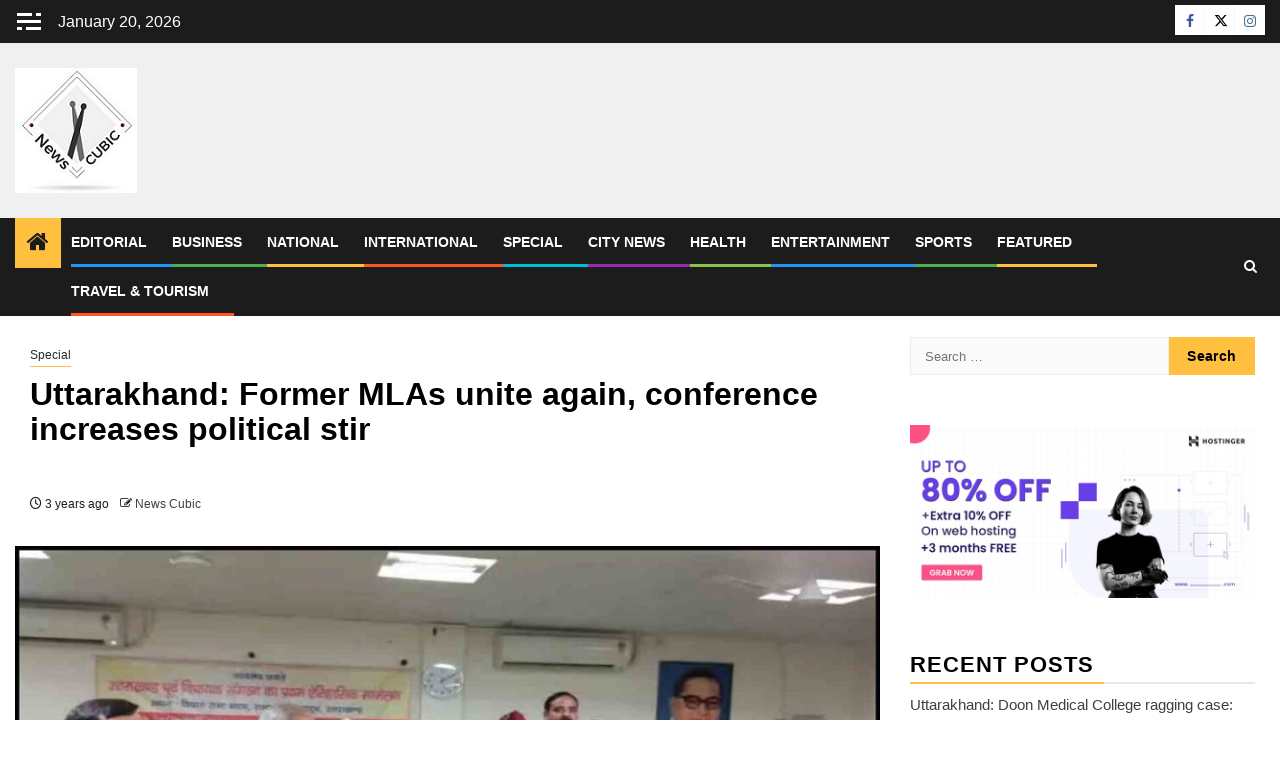

--- FILE ---
content_type: text/html; charset=UTF-8
request_url: https://newscubic.co.in/2023/01/22/uttarakhand-former-mlas-unite-again-conference-increases-political-stir/
body_size: 40353
content:
<!doctype html><html lang="en-US"><head><script data-no-optimize="1">var litespeed_docref=sessionStorage.getItem("litespeed_docref");litespeed_docref&&(Object.defineProperty(document,"referrer",{get:function(){return litespeed_docref}}),sessionStorage.removeItem("litespeed_docref"));</script> <meta charset="UTF-8"><meta name="viewport" content="width=device-width, initial-scale=1"><link rel="profile" href="http://gmpg.org/xfn/11"> <script type="litespeed/javascript">(()=>{var e={};e.g=function(){if("object"==typeof globalThis)return globalThis;try{return this||new Function("return this")()}catch(e){if("object"==typeof window)return window}}(),function({ampUrl:n,isCustomizePreview:t,isAmpDevMode:r,noampQueryVarName:o,noampQueryVarValue:s,disabledStorageKey:i,mobileUserAgents:a,regexRegex:c}){if("undefined"==typeof sessionStorage)return;const d=new RegExp(c);if(!a.some((e=>{const n=e.match(d);return!(!n||!new RegExp(n[1],n[2]).test(navigator.userAgent))||navigator.userAgent.includes(e)})))return;e.g.addEventListener("DOMContentLiteSpeedLoaded",(()=>{const e=document.getElementById("amp-mobile-version-switcher");if(!e)return;e.hidden=!1;const n=e.querySelector("a[href]");n&&n.addEventListener("click",(()=>{sessionStorage.removeItem(i)}))}));const g=r&&["paired-browsing-non-amp","paired-browsing-amp"].includes(window.name);if(sessionStorage.getItem(i)||t||g)return;const u=new URL(location.href),m=new URL(n);m.hash=u.hash,u.searchParams.has(o)&&s===u.searchParams.get(o)?sessionStorage.setItem(i,"1"):m.href!==u.href&&(window.stop(),location.replace(m.href))}({"ampUrl":"https:\/\/newscubic.co.in\/2023\/01\/22\/uttarakhand-former-mlas-unite-again-conference-increases-political-stir\/?amp=1","noampQueryVarName":"noamp","noampQueryVarValue":"mobile","disabledStorageKey":"amp_mobile_redirect_disabled","mobileUserAgents":["Mobile","Android","Silk\/","Kindle","BlackBerry","Opera Mini","Opera Mobi"],"regexRegex":"^\\\/((?:.|\\n)+)\\\/([i]*)$","isCustomizePreview":!1,"isAmpDevMode":!1})})()</script> <title>Uttarakhand: Former MLAs unite again, conference increases political stir - News Cubic Studio</title><meta name='robots' content='max-image-preview:large' /><link rel="canonical" href="https://newscubic.co.in/2023/01/22/uttarakhand-former-mlas-unite-again-conference-increases-political-stir/"> <script id="google_gtagjs-js-consent-mode-data-layer" type="litespeed/javascript">window.dataLayer=window.dataLayer||[];function gtag(){dataLayer.push(arguments)}
gtag('consent','default',{"ad_personalization":"denied","ad_storage":"denied","ad_user_data":"denied","analytics_storage":"denied","functionality_storage":"denied","security_storage":"denied","personalization_storage":"denied","region":["AT","BE","BG","CH","CY","CZ","DE","DK","EE","ES","FI","FR","GB","GR","HR","HU","IE","IS","IT","LI","LT","LU","LV","MT","NL","NO","PL","PT","RO","SE","SI","SK"],"wait_for_update":500});window._googlesitekitConsentCategoryMap={"statistics":["analytics_storage"],"marketing":["ad_storage","ad_user_data","ad_personalization"],"functional":["functionality_storage","security_storage"],"preferences":["personalization_storage"]};window._googlesitekitConsents={"ad_personalization":"denied","ad_storage":"denied","ad_user_data":"denied","analytics_storage":"denied","functionality_storage":"denied","security_storage":"denied","personalization_storage":"denied","region":["AT","BE","BG","CH","CY","CZ","DE","DK","EE","ES","FI","FR","GB","GR","HR","HU","IE","IS","IT","LI","LT","LU","LV","MT","NL","NO","PL","PT","RO","SE","SI","SK"],"wait_for_update":500}</script> <link rel='dns-prefetch' href='//static.addtoany.com' /><link rel='dns-prefetch' href='//www.googletagmanager.com' /><link rel='dns-prefetch' href='//stats.wp.com' /><link rel='dns-prefetch' href='//fonts.googleapis.com' /><link rel='dns-prefetch' href='//v0.wordpress.com' /><link rel='dns-prefetch' href='//pagead2.googlesyndication.com' /><link rel='dns-prefetch' href='//fundingchoicesmessages.google.com' /><link rel="alternate" type="application/rss+xml" title="News Cubic Studio &raquo; Feed" href="https://newscubic.co.in/feed/" /><link rel="alternate" title="oEmbed (JSON)" type="application/json+oembed" href="https://newscubic.co.in/wp-json/oembed/1.0/embed?url=https%3A%2F%2Fnewscubic.co.in%2F2023%2F01%2F22%2Futtarakhand-former-mlas-unite-again-conference-increases-political-stir%2F" /><link rel="alternate" title="oEmbed (XML)" type="text/xml+oembed" href="https://newscubic.co.in/wp-json/oembed/1.0/embed?url=https%3A%2F%2Fnewscubic.co.in%2F2023%2F01%2F22%2Futtarakhand-former-mlas-unite-again-conference-increases-political-stir%2F&#038;format=xml" /><style id='wp-img-auto-sizes-contain-inline-css' type='text/css'>img:is([sizes=auto i],[sizes^="auto," i]){contain-intrinsic-size:3000px 1500px}
/*# sourceURL=wp-img-auto-sizes-contain-inline-css */</style><link data-optimized="2" rel="stylesheet" href="https://newscubic.co.in/wp-content/litespeed/css/330a1350ff59b200f39753c55e295fb4.css?ver=79972" /><style id='wp-block-image-inline-css' type='text/css'>.wp-block-image>a,.wp-block-image>figure>a{
  display:inline-block;
}
.wp-block-image img{
  box-sizing:border-box;
  height:auto;
  max-width:100%;
  vertical-align:bottom;
}
@media not (prefers-reduced-motion){
  .wp-block-image img.hide{
    visibility:hidden;
  }
  .wp-block-image img.show{
    animation:show-content-image .4s;
  }
}
.wp-block-image[style*=border-radius] img,.wp-block-image[style*=border-radius]>a{
  border-radius:inherit;
}
.wp-block-image.has-custom-border img{
  box-sizing:border-box;
}
.wp-block-image.aligncenter{
  text-align:center;
}
.wp-block-image.alignfull>a,.wp-block-image.alignwide>a{
  width:100%;
}
.wp-block-image.alignfull img,.wp-block-image.alignwide img{
  height:auto;
  width:100%;
}
.wp-block-image .aligncenter,.wp-block-image .alignleft,.wp-block-image .alignright,.wp-block-image.aligncenter,.wp-block-image.alignleft,.wp-block-image.alignright{
  display:table;
}
.wp-block-image .aligncenter>figcaption,.wp-block-image .alignleft>figcaption,.wp-block-image .alignright>figcaption,.wp-block-image.aligncenter>figcaption,.wp-block-image.alignleft>figcaption,.wp-block-image.alignright>figcaption{
  caption-side:bottom;
  display:table-caption;
}
.wp-block-image .alignleft{
  float:left;
  margin:.5em 1em .5em 0;
}
.wp-block-image .alignright{
  float:right;
  margin:.5em 0 .5em 1em;
}
.wp-block-image .aligncenter{
  margin-left:auto;
  margin-right:auto;
}
.wp-block-image :where(figcaption){
  margin-bottom:1em;
  margin-top:.5em;
}
.wp-block-image.is-style-circle-mask img{
  border-radius:9999px;
}
@supports ((-webkit-mask-image:none) or (mask-image:none)) or (-webkit-mask-image:none){
  .wp-block-image.is-style-circle-mask img{
    border-radius:0;
    -webkit-mask-image:url('data:image/svg+xml;utf8,<svg viewBox="0 0 100 100" xmlns="http://www.w3.org/2000/svg"><circle cx="50" cy="50" r="50"/></svg>');
            mask-image:url('data:image/svg+xml;utf8,<svg viewBox="0 0 100 100" xmlns="http://www.w3.org/2000/svg"><circle cx="50" cy="50" r="50"/></svg>');
    mask-mode:alpha;
    -webkit-mask-position:center;
            mask-position:center;
    -webkit-mask-repeat:no-repeat;
            mask-repeat:no-repeat;
    -webkit-mask-size:contain;
            mask-size:contain;
  }
}

:root :where(.wp-block-image.is-style-rounded img,.wp-block-image .is-style-rounded img){
  border-radius:9999px;
}

.wp-block-image figure{
  margin:0;
}

.wp-lightbox-container{
  display:flex;
  flex-direction:column;
  position:relative;
}
.wp-lightbox-container img{
  cursor:zoom-in;
}
.wp-lightbox-container img:hover+button{
  opacity:1;
}
.wp-lightbox-container button{
  align-items:center;
  backdrop-filter:blur(16px) saturate(180%);
  background-color:#5a5a5a40;
  border:none;
  border-radius:4px;
  cursor:zoom-in;
  display:flex;
  height:20px;
  justify-content:center;
  opacity:0;
  padding:0;
  position:absolute;
  right:16px;
  text-align:center;
  top:16px;
  width:20px;
  z-index:100;
}
@media not (prefers-reduced-motion){
  .wp-lightbox-container button{
    transition:opacity .2s ease;
  }
}
.wp-lightbox-container button:focus-visible{
  outline:3px auto #5a5a5a40;
  outline:3px auto -webkit-focus-ring-color;
  outline-offset:3px;
}
.wp-lightbox-container button:hover{
  cursor:pointer;
  opacity:1;
}
.wp-lightbox-container button:focus{
  opacity:1;
}
.wp-lightbox-container button:focus,.wp-lightbox-container button:hover,.wp-lightbox-container button:not(:hover):not(:active):not(.has-background){
  background-color:#5a5a5a40;
  border:none;
}

.wp-lightbox-overlay{
  box-sizing:border-box;
  cursor:zoom-out;
  height:100vh;
  left:0;
  overflow:hidden;
  position:fixed;
  top:0;
  visibility:hidden;
  width:100%;
  z-index:100000;
}
.wp-lightbox-overlay .close-button{
  align-items:center;
  cursor:pointer;
  display:flex;
  justify-content:center;
  min-height:40px;
  min-width:40px;
  padding:0;
  position:absolute;
  right:calc(env(safe-area-inset-right) + 16px);
  top:calc(env(safe-area-inset-top) + 16px);
  z-index:5000000;
}
.wp-lightbox-overlay .close-button:focus,.wp-lightbox-overlay .close-button:hover,.wp-lightbox-overlay .close-button:not(:hover):not(:active):not(.has-background){
  background:none;
  border:none;
}
.wp-lightbox-overlay .lightbox-image-container{
  height:var(--wp--lightbox-container-height);
  left:50%;
  overflow:hidden;
  position:absolute;
  top:50%;
  transform:translate(-50%, -50%);
  transform-origin:top left;
  width:var(--wp--lightbox-container-width);
  z-index:9999999999;
}
.wp-lightbox-overlay .wp-block-image{
  align-items:center;
  box-sizing:border-box;
  display:flex;
  height:100%;
  justify-content:center;
  margin:0;
  position:relative;
  transform-origin:0 0;
  width:100%;
  z-index:3000000;
}
.wp-lightbox-overlay .wp-block-image img{
  height:var(--wp--lightbox-image-height);
  min-height:var(--wp--lightbox-image-height);
  min-width:var(--wp--lightbox-image-width);
  width:var(--wp--lightbox-image-width);
}
.wp-lightbox-overlay .wp-block-image figcaption{
  display:none;
}
.wp-lightbox-overlay button{
  background:none;
  border:none;
}
.wp-lightbox-overlay .scrim{
  background-color:#fff;
  height:100%;
  opacity:.9;
  position:absolute;
  width:100%;
  z-index:2000000;
}
.wp-lightbox-overlay.active{
  visibility:visible;
}
@media not (prefers-reduced-motion){
  .wp-lightbox-overlay.active{
    animation:turn-on-visibility .25s both;
  }
  .wp-lightbox-overlay.active img{
    animation:turn-on-visibility .35s both;
  }
  .wp-lightbox-overlay.show-closing-animation:not(.active){
    animation:turn-off-visibility .35s both;
  }
  .wp-lightbox-overlay.show-closing-animation:not(.active) img{
    animation:turn-off-visibility .25s both;
  }
  .wp-lightbox-overlay.zoom.active{
    animation:none;
    opacity:1;
    visibility:visible;
  }
  .wp-lightbox-overlay.zoom.active .lightbox-image-container{
    animation:lightbox-zoom-in .4s;
  }
  .wp-lightbox-overlay.zoom.active .lightbox-image-container img{
    animation:none;
  }
  .wp-lightbox-overlay.zoom.active .scrim{
    animation:turn-on-visibility .4s forwards;
  }
  .wp-lightbox-overlay.zoom.show-closing-animation:not(.active){
    animation:none;
  }
  .wp-lightbox-overlay.zoom.show-closing-animation:not(.active) .lightbox-image-container{
    animation:lightbox-zoom-out .4s;
  }
  .wp-lightbox-overlay.zoom.show-closing-animation:not(.active) .lightbox-image-container img{
    animation:none;
  }
  .wp-lightbox-overlay.zoom.show-closing-animation:not(.active) .scrim{
    animation:turn-off-visibility .4s forwards;
  }
}

@keyframes show-content-image{
  0%{
    visibility:hidden;
  }
  99%{
    visibility:hidden;
  }
  to{
    visibility:visible;
  }
}
@keyframes turn-on-visibility{
  0%{
    opacity:0;
  }
  to{
    opacity:1;
  }
}
@keyframes turn-off-visibility{
  0%{
    opacity:1;
    visibility:visible;
  }
  99%{
    opacity:0;
    visibility:visible;
  }
  to{
    opacity:0;
    visibility:hidden;
  }
}
@keyframes lightbox-zoom-in{
  0%{
    transform:translate(calc((-100vw + var(--wp--lightbox-scrollbar-width))/2 + var(--wp--lightbox-initial-left-position)), calc(-50vh + var(--wp--lightbox-initial-top-position))) scale(var(--wp--lightbox-scale));
  }
  to{
    transform:translate(-50%, -50%) scale(1);
  }
}
@keyframes lightbox-zoom-out{
  0%{
    transform:translate(-50%, -50%) scale(1);
    visibility:visible;
  }
  99%{
    visibility:visible;
  }
  to{
    transform:translate(calc((-100vw + var(--wp--lightbox-scrollbar-width))/2 + var(--wp--lightbox-initial-left-position)), calc(-50vh + var(--wp--lightbox-initial-top-position))) scale(var(--wp--lightbox-scale));
    visibility:hidden;
  }
}
/*# sourceURL=https://newscubic.co.in/wp-includes/blocks/image/style.css */</style><style id='wp-block-image-theme-inline-css' type='text/css'>:root :where(.wp-block-image figcaption){
  color:#555;
  font-size:13px;
  text-align:center;
}
.is-dark-theme :root :where(.wp-block-image figcaption){
  color:#ffffffa6;
}

.wp-block-image{
  margin:0 0 1em;
}
/*# sourceURL=https://newscubic.co.in/wp-includes/blocks/image/theme.css */</style><style id='global-styles-inline-css' type='text/css'>:root{--wp--preset--aspect-ratio--square: 1;--wp--preset--aspect-ratio--4-3: 4/3;--wp--preset--aspect-ratio--3-4: 3/4;--wp--preset--aspect-ratio--3-2: 3/2;--wp--preset--aspect-ratio--2-3: 2/3;--wp--preset--aspect-ratio--16-9: 16/9;--wp--preset--aspect-ratio--9-16: 9/16;--wp--preset--color--black: #000000;--wp--preset--color--cyan-bluish-gray: #abb8c3;--wp--preset--color--white: #ffffff;--wp--preset--color--pale-pink: #f78da7;--wp--preset--color--vivid-red: #cf2e2e;--wp--preset--color--luminous-vivid-orange: #ff6900;--wp--preset--color--luminous-vivid-amber: #fcb900;--wp--preset--color--light-green-cyan: #7bdcb5;--wp--preset--color--vivid-green-cyan: #00d084;--wp--preset--color--pale-cyan-blue: #8ed1fc;--wp--preset--color--vivid-cyan-blue: #0693e3;--wp--preset--color--vivid-purple: #9b51e0;--wp--preset--gradient--vivid-cyan-blue-to-vivid-purple: linear-gradient(135deg,rgb(6,147,227) 0%,rgb(155,81,224) 100%);--wp--preset--gradient--light-green-cyan-to-vivid-green-cyan: linear-gradient(135deg,rgb(122,220,180) 0%,rgb(0,208,130) 100%);--wp--preset--gradient--luminous-vivid-amber-to-luminous-vivid-orange: linear-gradient(135deg,rgb(252,185,0) 0%,rgb(255,105,0) 100%);--wp--preset--gradient--luminous-vivid-orange-to-vivid-red: linear-gradient(135deg,rgb(255,105,0) 0%,rgb(207,46,46) 100%);--wp--preset--gradient--very-light-gray-to-cyan-bluish-gray: linear-gradient(135deg,rgb(238,238,238) 0%,rgb(169,184,195) 100%);--wp--preset--gradient--cool-to-warm-spectrum: linear-gradient(135deg,rgb(74,234,220) 0%,rgb(151,120,209) 20%,rgb(207,42,186) 40%,rgb(238,44,130) 60%,rgb(251,105,98) 80%,rgb(254,248,76) 100%);--wp--preset--gradient--blush-light-purple: linear-gradient(135deg,rgb(255,206,236) 0%,rgb(152,150,240) 100%);--wp--preset--gradient--blush-bordeaux: linear-gradient(135deg,rgb(254,205,165) 0%,rgb(254,45,45) 50%,rgb(107,0,62) 100%);--wp--preset--gradient--luminous-dusk: linear-gradient(135deg,rgb(255,203,112) 0%,rgb(199,81,192) 50%,rgb(65,88,208) 100%);--wp--preset--gradient--pale-ocean: linear-gradient(135deg,rgb(255,245,203) 0%,rgb(182,227,212) 50%,rgb(51,167,181) 100%);--wp--preset--gradient--electric-grass: linear-gradient(135deg,rgb(202,248,128) 0%,rgb(113,206,126) 100%);--wp--preset--gradient--midnight: linear-gradient(135deg,rgb(2,3,129) 0%,rgb(40,116,252) 100%);--wp--preset--font-size--small: 13px;--wp--preset--font-size--medium: 20px;--wp--preset--font-size--large: 36px;--wp--preset--font-size--x-large: 42px;--wp--preset--spacing--20: 0.44rem;--wp--preset--spacing--30: 0.67rem;--wp--preset--spacing--40: 1rem;--wp--preset--spacing--50: 1.5rem;--wp--preset--spacing--60: 2.25rem;--wp--preset--spacing--70: 3.38rem;--wp--preset--spacing--80: 5.06rem;--wp--preset--shadow--natural: 6px 6px 9px rgba(0, 0, 0, 0.2);--wp--preset--shadow--deep: 12px 12px 50px rgba(0, 0, 0, 0.4);--wp--preset--shadow--sharp: 6px 6px 0px rgba(0, 0, 0, 0.2);--wp--preset--shadow--outlined: 6px 6px 0px -3px rgb(255, 255, 255), 6px 6px rgb(0, 0, 0);--wp--preset--shadow--crisp: 6px 6px 0px rgb(0, 0, 0);}:root { --wp--style--global--content-size: 850px;--wp--style--global--wide-size: 1270px; }:where(body) { margin: 0; }.wp-site-blocks > .alignleft { float: left; margin-right: 2em; }.wp-site-blocks > .alignright { float: right; margin-left: 2em; }.wp-site-blocks > .aligncenter { justify-content: center; margin-left: auto; margin-right: auto; }:where(.wp-site-blocks) > * { margin-block-start: 24px; margin-block-end: 0; }:where(.wp-site-blocks) > :first-child { margin-block-start: 0; }:where(.wp-site-blocks) > :last-child { margin-block-end: 0; }:root { --wp--style--block-gap: 24px; }:root :where(.is-layout-flow) > :first-child{margin-block-start: 0;}:root :where(.is-layout-flow) > :last-child{margin-block-end: 0;}:root :where(.is-layout-flow) > *{margin-block-start: 24px;margin-block-end: 0;}:root :where(.is-layout-constrained) > :first-child{margin-block-start: 0;}:root :where(.is-layout-constrained) > :last-child{margin-block-end: 0;}:root :where(.is-layout-constrained) > *{margin-block-start: 24px;margin-block-end: 0;}:root :where(.is-layout-flex){gap: 24px;}:root :where(.is-layout-grid){gap: 24px;}.is-layout-flow > .alignleft{float: left;margin-inline-start: 0;margin-inline-end: 2em;}.is-layout-flow > .alignright{float: right;margin-inline-start: 2em;margin-inline-end: 0;}.is-layout-flow > .aligncenter{margin-left: auto !important;margin-right: auto !important;}.is-layout-constrained > .alignleft{float: left;margin-inline-start: 0;margin-inline-end: 2em;}.is-layout-constrained > .alignright{float: right;margin-inline-start: 2em;margin-inline-end: 0;}.is-layout-constrained > .aligncenter{margin-left: auto !important;margin-right: auto !important;}.is-layout-constrained > :where(:not(.alignleft):not(.alignright):not(.alignfull)){max-width: var(--wp--style--global--content-size);margin-left: auto !important;margin-right: auto !important;}.is-layout-constrained > .alignwide{max-width: var(--wp--style--global--wide-size);}body .is-layout-flex{display: flex;}.is-layout-flex{flex-wrap: wrap;align-items: center;}.is-layout-flex > :is(*, div){margin: 0;}body .is-layout-grid{display: grid;}.is-layout-grid > :is(*, div){margin: 0;}body{padding-top: 0px;padding-right: 0px;padding-bottom: 0px;padding-left: 0px;}a:where(:not(.wp-element-button)){text-decoration: none;}:root :where(.wp-element-button, .wp-block-button__link){background-color: #32373c;border-radius: 0;border-width: 0;color: #fff;font-family: inherit;font-size: inherit;font-style: inherit;font-weight: inherit;letter-spacing: inherit;line-height: inherit;padding-top: calc(0.667em + 2px);padding-right: calc(1.333em + 2px);padding-bottom: calc(0.667em + 2px);padding-left: calc(1.333em + 2px);text-decoration: none;text-transform: inherit;}.has-black-color{color: var(--wp--preset--color--black) !important;}.has-cyan-bluish-gray-color{color: var(--wp--preset--color--cyan-bluish-gray) !important;}.has-white-color{color: var(--wp--preset--color--white) !important;}.has-pale-pink-color{color: var(--wp--preset--color--pale-pink) !important;}.has-vivid-red-color{color: var(--wp--preset--color--vivid-red) !important;}.has-luminous-vivid-orange-color{color: var(--wp--preset--color--luminous-vivid-orange) !important;}.has-luminous-vivid-amber-color{color: var(--wp--preset--color--luminous-vivid-amber) !important;}.has-light-green-cyan-color{color: var(--wp--preset--color--light-green-cyan) !important;}.has-vivid-green-cyan-color{color: var(--wp--preset--color--vivid-green-cyan) !important;}.has-pale-cyan-blue-color{color: var(--wp--preset--color--pale-cyan-blue) !important;}.has-vivid-cyan-blue-color{color: var(--wp--preset--color--vivid-cyan-blue) !important;}.has-vivid-purple-color{color: var(--wp--preset--color--vivid-purple) !important;}.has-black-background-color{background-color: var(--wp--preset--color--black) !important;}.has-cyan-bluish-gray-background-color{background-color: var(--wp--preset--color--cyan-bluish-gray) !important;}.has-white-background-color{background-color: var(--wp--preset--color--white) !important;}.has-pale-pink-background-color{background-color: var(--wp--preset--color--pale-pink) !important;}.has-vivid-red-background-color{background-color: var(--wp--preset--color--vivid-red) !important;}.has-luminous-vivid-orange-background-color{background-color: var(--wp--preset--color--luminous-vivid-orange) !important;}.has-luminous-vivid-amber-background-color{background-color: var(--wp--preset--color--luminous-vivid-amber) !important;}.has-light-green-cyan-background-color{background-color: var(--wp--preset--color--light-green-cyan) !important;}.has-vivid-green-cyan-background-color{background-color: var(--wp--preset--color--vivid-green-cyan) !important;}.has-pale-cyan-blue-background-color{background-color: var(--wp--preset--color--pale-cyan-blue) !important;}.has-vivid-cyan-blue-background-color{background-color: var(--wp--preset--color--vivid-cyan-blue) !important;}.has-vivid-purple-background-color{background-color: var(--wp--preset--color--vivid-purple) !important;}.has-black-border-color{border-color: var(--wp--preset--color--black) !important;}.has-cyan-bluish-gray-border-color{border-color: var(--wp--preset--color--cyan-bluish-gray) !important;}.has-white-border-color{border-color: var(--wp--preset--color--white) !important;}.has-pale-pink-border-color{border-color: var(--wp--preset--color--pale-pink) !important;}.has-vivid-red-border-color{border-color: var(--wp--preset--color--vivid-red) !important;}.has-luminous-vivid-orange-border-color{border-color: var(--wp--preset--color--luminous-vivid-orange) !important;}.has-luminous-vivid-amber-border-color{border-color: var(--wp--preset--color--luminous-vivid-amber) !important;}.has-light-green-cyan-border-color{border-color: var(--wp--preset--color--light-green-cyan) !important;}.has-vivid-green-cyan-border-color{border-color: var(--wp--preset--color--vivid-green-cyan) !important;}.has-pale-cyan-blue-border-color{border-color: var(--wp--preset--color--pale-cyan-blue) !important;}.has-vivid-cyan-blue-border-color{border-color: var(--wp--preset--color--vivid-cyan-blue) !important;}.has-vivid-purple-border-color{border-color: var(--wp--preset--color--vivid-purple) !important;}.has-vivid-cyan-blue-to-vivid-purple-gradient-background{background: var(--wp--preset--gradient--vivid-cyan-blue-to-vivid-purple) !important;}.has-light-green-cyan-to-vivid-green-cyan-gradient-background{background: var(--wp--preset--gradient--light-green-cyan-to-vivid-green-cyan) !important;}.has-luminous-vivid-amber-to-luminous-vivid-orange-gradient-background{background: var(--wp--preset--gradient--luminous-vivid-amber-to-luminous-vivid-orange) !important;}.has-luminous-vivid-orange-to-vivid-red-gradient-background{background: var(--wp--preset--gradient--luminous-vivid-orange-to-vivid-red) !important;}.has-very-light-gray-to-cyan-bluish-gray-gradient-background{background: var(--wp--preset--gradient--very-light-gray-to-cyan-bluish-gray) !important;}.has-cool-to-warm-spectrum-gradient-background{background: var(--wp--preset--gradient--cool-to-warm-spectrum) !important;}.has-blush-light-purple-gradient-background{background: var(--wp--preset--gradient--blush-light-purple) !important;}.has-blush-bordeaux-gradient-background{background: var(--wp--preset--gradient--blush-bordeaux) !important;}.has-luminous-dusk-gradient-background{background: var(--wp--preset--gradient--luminous-dusk) !important;}.has-pale-ocean-gradient-background{background: var(--wp--preset--gradient--pale-ocean) !important;}.has-electric-grass-gradient-background{background: var(--wp--preset--gradient--electric-grass) !important;}.has-midnight-gradient-background{background: var(--wp--preset--gradient--midnight) !important;}.has-small-font-size{font-size: var(--wp--preset--font-size--small) !important;}.has-medium-font-size{font-size: var(--wp--preset--font-size--medium) !important;}.has-large-font-size{font-size: var(--wp--preset--font-size--large) !important;}.has-x-large-font-size{font-size: var(--wp--preset--font-size--x-large) !important;}
/*# sourceURL=global-styles-inline-css */</style><style id='core-block-supports-inline-css' type='text/css'>/**
 * Core styles: block-supports
 */

/*# sourceURL=core-block-supports-inline-css */</style> <script id="addtoany-core-js-before" type="litespeed/javascript">window.a2a_config=window.a2a_config||{};a2a_config.callbacks=[];a2a_config.overlays=[];a2a_config.templates={}</script> <script type="text/javascript" defer src="https://static.addtoany.com/menu/page.js" id="addtoany-core-js"></script> <script type="litespeed/javascript" data-src="https://newscubic.co.in/wp-includes/js/jquery/jquery.js" id="jquery-core-js"></script> 
 <script type="litespeed/javascript" data-src="https://www.googletagmanager.com/gtag/js?id=G-JEDP090KF3" id="google_gtagjs-js"></script> <script id="google_gtagjs-js-after" type="litespeed/javascript">window.dataLayer=window.dataLayer||[];function gtag(){dataLayer.push(arguments)}
gtag("set","linker",{"domains":["newscubic.co.in"]});gtag("js",new Date());gtag("set","developer_id.dZTNiMT",!0);gtag("config","G-JEDP090KF3",{"googlesitekit_post_type":"post","googlesitekit_post_date":"20230122","googlesitekit_post_author":"News Cubic"});window._googlesitekit=window._googlesitekit||{};window._googlesitekit.throttledEvents=[];window._googlesitekit.gtagEvent=(name,data)=>{var key=JSON.stringify({name,data});if(!!window._googlesitekit.throttledEvents[key]){return}window._googlesitekit.throttledEvents[key]=!0;setTimeout(()=>{delete window._googlesitekit.throttledEvents[key]},5);gtag("event",name,{...data,event_source:"site-kit"})}</script> <link rel="https://api.w.org/" href="https://newscubic.co.in/wp-json/" /><link rel="alternate" title="JSON" type="application/json" href="https://newscubic.co.in/wp-json/wp/v2/posts/101391" /><link rel="EditURI" type="application/rsd+xml" title="RSD" href="https://newscubic.co.in/xmlrpc.php?rsd" /><link rel='shortlink' href='https://newscubic.co.in/?p=101391' /><meta name="generator" content="Site Kit by Google 1.170.0" /><meta name="generator" content="performance-lab 4.0.1; plugins: "><link rel="alternate" type="text/html" media="only screen and (max-width: 640px)" href="https://newscubic.co.in/2023/01/22/uttarakhand-former-mlas-unite-again-conference-increases-political-stir/?amp=1"><style>img#wpstats{display:none}</style><meta name="google-adsense-platform-account" content="ca-host-pub-2644536267352236"><meta name="google-adsense-platform-domain" content="sitekit.withgoogle.com"><meta name="description" content="In Uttarakhand, the political movement is intensified due to the gathering of former MLAs in the form of an organization, the special thing is that the firs ..." /><meta name="msvalidate.01" content="D80F1304015D7F77597CEBBE868CAEDF" /> <script type="application/ld+json">{"@context":"https:\/\/schema.org","@graph":[{"@type":"WPHeader","url":"https:\/\/newscubic.co.in\/2023\/01\/22\/uttarakhand-former-mlas-unite-again-conference-increases-political-stir\/","headline":"Uttarakhand: Former MLAs unite again, conference increases political stir - News Cubic Studio","description":"In Uttarakhand, the political movement is intensified due to the gathering of former MLAs in the form of an organization, the special thing is that the firs ..."},{"@type":"WPFooter","url":"https:\/\/newscubic.co.in\/2023\/01\/22\/uttarakhand-former-mlas-unite-again-conference-increases-political-stir\/","headline":"Uttarakhand: Former MLAs unite again, conference increases political stir - News Cubic Studio","description":"In Uttarakhand, the political movement is intensified due to the gathering of former MLAs in the form of an organization, the special thing is that the firs ...","copyrightYear":"2026"},{"@type":"Organization","@id":"https:\/\/newscubic.co.in\/#schema-publishing-organization","url":"https:\/\/newscubic.co.in","name":"News Cubic Studio","logo":{"@type":"ImageObject","@id":"https:\/\/newscubic.co.in\/#schema-organization-logo","url":"https:\/\/newscubic.co.in\/wp-content\/uploads\/2022\/07\/cropped-logo-mid.png","height":60,"width":60}},{"@type":"WebSite","@id":"https:\/\/newscubic.co.in\/#schema-website","url":"https:\/\/newscubic.co.in","name":"News Cubic Studio","encoding":"UTF-8","potentialAction":{"@type":"SearchAction","target":"https:\/\/newscubic.co.in\/search\/{search_term_string}\/","query-input":"required name=search_term_string"},"image":{"@type":"ImageObject","@id":"https:\/\/newscubic.co.in\/#schema-site-logo","url":"https:\/\/newscubic.co.in\/wp-content\/uploads\/2021\/02\/logo.png","height":180,"width":180}},{"@type":"BreadcrumbList","@id":"https:\/\/newscubic.co.in\/2023\/01\/22\/uttarakhand-former-mlas-unite-again-conference-increases-political-stir?page&year=2023&monthnum=01&day=22&name=uttarakhand-former-mlas-unite-again-conference-increases-political-stir\/#breadcrumb","itemListElement":[{"@type":"ListItem","position":1,"name":"Home","item":"https:\/\/newscubic.co.in"},{"@type":"ListItem","position":2,"name":"Special","item":"https:\/\/newscubic.co.in\/category\/special\/"},{"@type":"ListItem","position":3,"name":"Uttarakhand: Former MLAs unite again, conference increases political stir"}]},{"@type":"Person","@id":"https:\/\/newscubic.co.in\/author\/spadmin\/#schema-author","name":"News Cubic","url":"https:\/\/newscubic.co.in\/author\/spadmin\/"},{"@type":"WebPage","@id":"https:\/\/newscubic.co.in\/2023\/01\/22\/uttarakhand-former-mlas-unite-again-conference-increases-political-stir\/#schema-webpage","isPartOf":{"@id":"https:\/\/newscubic.co.in\/#schema-website"},"publisher":{"@id":"https:\/\/newscubic.co.in\/#schema-publishing-organization"},"url":"https:\/\/newscubic.co.in\/2023\/01\/22\/uttarakhand-former-mlas-unite-again-conference-increases-political-stir\/","hasPart":[{"@type":"SiteNavigationElement","@id":"https:\/\/newscubic.co.in\/2023\/01\/22\/uttarakhand-former-mlas-unite-again-conference-increases-political-stir\/#schema-nav-element-50706","name":"","url":"https:\/\/newscubic.co.in\/category\/editorial\/"},{"@type":"SiteNavigationElement","@id":"https:\/\/newscubic.co.in\/2023\/01\/22\/uttarakhand-former-mlas-unite-again-conference-increases-political-stir\/#schema-nav-element-87204","name":"","url":"https:\/\/newscubic.co.in\/category\/business\/"},{"@type":"SiteNavigationElement","@id":"https:\/\/newscubic.co.in\/2023\/01\/22\/uttarakhand-former-mlas-unite-again-conference-increases-political-stir\/#schema-nav-element-50710","name":"","url":"https:\/\/newscubic.co.in\/category\/national\/"},{"@type":"SiteNavigationElement","@id":"https:\/\/newscubic.co.in\/2023\/01\/22\/uttarakhand-former-mlas-unite-again-conference-increases-political-stir\/#schema-nav-element-88189","name":"","url":"https:\/\/newscubic.co.in\/category\/international\/"},{"@type":"SiteNavigationElement","@id":"https:\/\/newscubic.co.in\/2023\/01\/22\/uttarakhand-former-mlas-unite-again-conference-increases-political-stir\/#schema-nav-element-50852","name":"","url":"https:\/\/newscubic.co.in\/category\/special\/"},{"@type":"SiteNavigationElement","@id":"https:\/\/newscubic.co.in\/2023\/01\/22\/uttarakhand-former-mlas-unite-again-conference-increases-political-stir\/#schema-nav-element-50705","name":"","url":"https:\/\/newscubic.co.in\/category\/city-news\/"},{"@type":"SiteNavigationElement","@id":"https:\/\/newscubic.co.in\/2023\/01\/22\/uttarakhand-former-mlas-unite-again-conference-increases-political-stir\/#schema-nav-element-50708","name":"","url":"https:\/\/newscubic.co.in\/category\/health\/"},{"@type":"SiteNavigationElement","@id":"https:\/\/newscubic.co.in\/2023\/01\/22\/uttarakhand-former-mlas-unite-again-conference-increases-political-stir\/#schema-nav-element-50707","name":"","url":"https:\/\/newscubic.co.in\/category\/entertainment\/"},{"@type":"SiteNavigationElement","@id":"https:\/\/newscubic.co.in\/2023\/01\/22\/uttarakhand-former-mlas-unite-again-conference-increases-political-stir\/#schema-nav-element-50711","name":"","url":"https:\/\/newscubic.co.in\/category\/sports\/"},{"@type":"SiteNavigationElement","@id":"https:\/\/newscubic.co.in\/2023\/01\/22\/uttarakhand-former-mlas-unite-again-conference-increases-political-stir\/#schema-nav-element-87205","name":"","url":"https:\/\/newscubic.co.in\/category\/featured\/"},{"@type":"SiteNavigationElement","@id":"https:\/\/newscubic.co.in\/2023\/01\/22\/uttarakhand-former-mlas-unite-again-conference-increases-political-stir\/#schema-nav-element-118513","name":"","url":"https:\/\/newscubic.co.in\/category\/travel-tourism\/"}]},{"@type":"NewsArticle","headline":"Uttarakhand: Former MLAs unite again, conference increases political stir - News Cubic Studio","name":"Uttarakhand: Former MLAs unite again, conference increases political stir","description":"In Uttarakhand, the political movement is intensified due to the gathering of former MLAs in the form of an organization, the special thing is that the firs ...","url":"https:\/\/newscubic.co.in\/2023\/01\/22\/uttarakhand-former-mlas-unite-again-conference-increases-political-stir\/","thumbnailUrl":"https:\/\/newscubic.co.in\/wp-content\/uploads\/2023\/01\/nk-5-24-1024x674-1.jpg","dateModified":"2023-01-22 20:46:22","datePublished":"2023-01-22 13:22:09","image":[{"@type":"ImageObject","@id":"https:\/\/newscubic.co.in\/2023\/01\/22\/uttarakhand-former-mlas-unite-again-conference-increases-political-stir\/#schema-article-image","url":"https:\/\/newscubic.co.in\/wp-content\/uploads\/2023\/01\/nk-5-24-1024x674-1.jpg","height":"674","width":"1024"}],"author":{"@type":"Person","name":"News Cubic","url":"https:\/\/newscubic.co.in\/author\/spadmin\/","image":{"@type":"ImageObject","@id":"https:\/\/newscubic.co.in\/author\/spadmin\/#schema-author-gravatar","url":"https:\/\/newscubic.co.in\/wp-content\/litespeed\/avatar\/aaafe3acd911f7f9769ce81f6dd2a2bd.jpg?ver=1768376408","height":"100","width":"100"}},"publisher":{"@type":"Organization","logo":{"@type":"ImageObject","@id":"https:\/\/newscubic.co.in\/#schema-organization-logo","url":"https:\/\/newscubic.co.in\/wp-content\/uploads\/2022\/07\/cropped-logo-mid.png","height":"512","width":"512"},"name":"News Cubic Studio","url":"https:\/\/newscubic.co.in"}}]}</script> <meta property="og:type" content="article" /><meta property="og:url" content="https://newscubic.co.in/2023/01/22/uttarakhand-former-mlas-unite-again-conference-increases-political-stir/" /><meta property="og:title" content="Uttarakhand: Former MLAs unite again, conference increases political stir - News Cubic Studio" /><meta property="og:description" content="In Uttarakhand, the political movement is intensified due to the gathering of former MLAs in the form of an organization, the special thing is that the firs ..." /><meta property="og:image" content="https://newscubic.co.in/wp-content/uploads/2023/01/nk-5-24-1024x674-1.jpg" /><meta property="og:image:width" content="1024" /><meta property="og:image:height" content="674" /><meta property="article:published_time" content="2023-01-22T13:22:09" /><meta property="article:author" content="News Cubic" /><meta name="twitter:card" content="summary_large_image" /><meta name="twitter:site" content="newscubic" /><meta name="twitter:title" content="Uttarakhand: Former MLAs unite again, conference increases political stir - News Cubic Studio" /><meta name="twitter:description" content="In Uttarakhand, the political movement is intensified due to the gathering of former MLAs in the form of an organization, the special thing is that the firs ..." /><meta name="twitter:image" content="https://newscubic.co.in/wp-content/uploads/2023/01/nk-5-24-1024x674-1.jpg" />
<style type="text/css">body .header-style1 .top-header.data-bg:before,
            body .header-style1 .main-header.data-bg:before {
                background: rgba(0, 0, 0, 0);
            }

                        .site-title,
            .site-description {
                position: absolute;
                clip: rect(1px, 1px, 1px, 1px);
                display: none;
            }

            
                        body.aft-light-mode .aft-blocks.banner-carousel-1-wrap ,
            body.aft-dark-mode .aft-blocks.banner-carousel-1-wrap ,
            body.aft-default-mode .aft-blocks.banner-carousel-1-wrap {
                background-image: url( );

            }

            
            .elementor-default .elementor-section.elementor-section-full_width > .elementor-container,
            .elementor-default .elementor-section.elementor-section-boxed > .elementor-container,
            .elementor-page .elementor-section.elementor-section-full_width > .elementor-container,
            .elementor-page .elementor-section.elementor-section-boxed > .elementor-container{
                max-width: 1300px;
            }

            .container-wrapper .elementor {
                max-width: 100%;
            }

            .align-content-left .elementor-section-stretched,
            .align-content-right .elementor-section-stretched {
                max-width: 100%;
                left: 0 !important;
            }</style><style type="text/css" id="custom-background-css">body.custom-background { background-color: #ffffff; }</style><link rel="amphtml" href="https://newscubic.co.in/2023/01/22/uttarakhand-former-mlas-unite-again-conference-increases-political-stir/?amp=1">
 <script type="litespeed/javascript" data-src="https://pagead2.googlesyndication.com/pagead/js/adsbygoogle.js?client=ca-pub-4026905494808918&amp;host=ca-host-pub-2644536267352236" crossorigin="anonymous"></script>  <script type="litespeed/javascript" data-src="https://fundingchoicesmessages.google.com/i/pub-4026905494808918?ers=1"></script><script type="litespeed/javascript">(function(){function signalGooglefcPresent(){if(!window.frames.googlefcPresent){if(document.body){const iframe=document.createElement('iframe');iframe.style='width: 0; height: 0; border: none; z-index: -1000; left: -1000px; top: -1000px;';iframe.style.display='none';iframe.name='googlefcPresent';document.body.appendChild(iframe)}else{setTimeout(signalGooglefcPresent,0)}}}signalGooglefcPresent()})()</script>  <script type="litespeed/javascript">(function(){'use strict';function aa(a){var b=0;return function(){return b<a.length?{done:!1,value:a[b++]}:{done:!0}}}var ba=typeof Object.defineProperties=="function"?Object.defineProperty:function(a,b,c){if(a==Array.prototype||a==Object.prototype)return a;a[b]=c.value;return a};function ca(a){a=["object"==typeof globalThis&&globalThis,a,"object"==typeof window&&window,"object"==typeof self&&self,"object"==typeof global&&global];for(var b=0;b<a.length;++b){var c=a[b];if(c&&c.Math==Math)return c}throw Error("Cannot find global object");}var da=ca(this);function l(a,b){if(b)a:{var c=da;a=a.split(".");for(var d=0;d<a.length-1;d++){var e=a[d];if(!(e in c))break a;c=c[e]}a=a[a.length-1];d=c[a];b=b(d);b!=d&&b!=null&&ba(c,a,{configurable:!0,writable:!0,value:b})}}
function ea(a){return a.raw=a}function n(a){var b=typeof Symbol!="undefined"&&Symbol.iterator&&a[Symbol.iterator];if(b)return b.call(a);if(typeof a.length=="number")return{next:aa(a)};throw Error(String(a)+" is not an iterable or ArrayLike")}function fa(a){for(var b,c=[];!(b=a.next()).done;)c.push(b.value);return c}var ha=typeof Object.create=="function"?Object.create:function(a){function b(){}b.prototype=a;return new b},p;if(typeof Object.setPrototypeOf=="function")p=Object.setPrototypeOf;else{var q;a:{var ja={a:!0},ka={};try{ka.__proto__=ja;q=ka.a;break a}catch(a){}q=!1}p=q?function(a,b){a.__proto__=b;if(a.__proto__!==b)throw new TypeError(a+" is not extensible");return a}:null}var la=p;function t(a,b){a.prototype=ha(b.prototype);a.prototype.constructor=a;if(la)la(a,b);else for(var c in b)if(c!="prototype")if(Object.defineProperties){var d=Object.getOwnPropertyDescriptor(b,c);d&&Object.defineProperty(a,c,d)}else a[c]=b[c];a.A=b.prototype}function ma(){for(var a=Number(this),b=[],c=a;c<arguments.length;c++)b[c-a]=arguments[c];return b}l("Object.is",function(a){return a?a:function(b,c){return b===c?b!==0||1/b===1/c:b!==b&&c!==c}});l("Array.prototype.includes",function(a){return a?a:function(b,c){var d=this;d instanceof String&&(d=String(d));var e=d.length;c=c||0;for(c<0&&(c=Math.max(c+e,0));c<e;c++){var f=d[c];if(f===b||Object.is(f,b))return!0}return!1}});l("String.prototype.includes",function(a){return a?a:function(b,c){if(this==null)throw new TypeError("The 'this' value for String.prototype.includes must not be null or undefined");if(b instanceof RegExp)throw new TypeError("First argument to String.prototype.includes must not be a regular expression");return this.indexOf(b,c||0)!==-1}});l("Number.MAX_SAFE_INTEGER",function(){return 9007199254740991});l("Number.isFinite",function(a){return a?a:function(b){return typeof b!=="number"?!1:!isNaN(b)&&b!==Infinity&&b!==-Infinity}});l("Number.isInteger",function(a){return a?a:function(b){return Number.isFinite(b)?b===Math.floor(b):!1}});l("Number.isSafeInteger",function(a){return a?a:function(b){return Number.isInteger(b)&&Math.abs(b)<=Number.MAX_SAFE_INTEGER}});l("Math.trunc",function(a){return a?a:function(b){b=Number(b);if(isNaN(b)||b===Infinity||b===-Infinity||b===0)return b;var c=Math.floor(Math.abs(b));return b<0?-c:c}});var u=this||self;function v(a,b){a:{var c=["CLOSURE_FLAGS"];for(var d=u,e=0;e<c.length;e++)if(d=d[c[e]],d==null){c=null;break a}c=d}a=c&&c[a];return a!=null?a:b}function w(a){return a};function na(a){u.setTimeout(function(){throw a},0)};var oa=v(610401301,!1),pa=v(188588736,!0),qa=v(645172343,v(1,!0));var x,ra=u.navigator;x=ra?ra.userAgentData||null:null;function z(a){return oa?x?x.brands.some(function(b){return(b=b.brand)&&b.indexOf(a)!=-1}):!1:!1}function A(a){var b;a:{if(b=u.navigator)if(b=b.userAgent)break a;b=""}return b.indexOf(a)!=-1};function B(){return oa?!!x&&x.brands.length>0:!1}function C(){return B()?z("Chromium"):(A("Chrome")||A("CriOS"))&&!(B()?0:A("Edge"))||A("Silk")};var sa=B()?!1:A("Trident")||A("MSIE");!A("Android")||C();C();A("Safari")&&(C()||(B()?0:A("Coast"))||(B()?0:A("Opera"))||(B()?0:A("Edge"))||(B()?z("Microsoft Edge"):A("Edg/"))||B()&&z("Opera"));var ta={},D=null;var ua=typeof Uint8Array!=="undefined",va=!sa&&typeof btoa==="function";var wa;function E(){return typeof BigInt==="function"};var F=typeof Symbol==="function"&&typeof Symbol()==="symbol";function xa(a){return typeof Symbol==="function"&&typeof Symbol()==="symbol"?Symbol():a}var G=xa(),ya=xa("2ex");var za=F?function(a,b){a[G]|=b}:function(a,b){a.g!==void 0?a.g|=b:Object.defineProperties(a,{g:{value:b,configurable:!0,writable:!0,enumerable:!1}})},H=F?function(a){return a[G]|0}:function(a){return a.g|0},I=F?function(a){return a[G]}:function(a){return a.g},J=F?function(a,b){a[G]=b}:function(a,b){a.g!==void 0?a.g=b:Object.defineProperties(a,{g:{value:b,configurable:!0,writable:!0,enumerable:!1}})};function Aa(a,b){J(b,(a|0)&-14591)}function Ba(a,b){J(b,(a|34)&-14557)};var K={},Ca={};function Da(a){return!(!a||typeof a!=="object"||a.g!==Ca)}function Ea(a){return a!==null&&typeof a==="object"&&!Array.isArray(a)&&a.constructor===Object}function L(a,b,c){if(!Array.isArray(a)||a.length)return!1;var d=H(a);if(d&1)return!0;if(!(b&&(Array.isArray(b)?b.includes(c):b.has(c))))return!1;J(a,d|1);return!0};var M=0,N=0;function Fa(a){var b=a>>>0;M=b;N=(a-b)/4294967296>>>0}function Ga(a){if(a<0){Fa(-a);var b=n(Ha(M,N));a=b.next().value;b=b.next().value;M=a>>>0;N=b>>>0}else Fa(a)}function Ia(a,b){b>>>=0;a>>>=0;if(b<=2097151)var c=""+(4294967296*b+a);else E()?c=""+(BigInt(b)<<BigInt(32)|BigInt(a)):(c=(a>>>24|b<<8)&16777215,b=b>>16&65535,a=(a&16777215)+c*6777216+b*6710656,c+=b*8147497,b*=2,a>=1E7&&(c+=a/1E7>>>0,a%=1E7),c>=1E7&&(b+=c/1E7>>>0,c%=1E7),c=b+Ja(c)+Ja(a));return c}
function Ja(a){a=String(a);return"0000000".slice(a.length)+a}function Ha(a,b){b=~b;a?a=~a+1:b+=1;return[a,b]};var Ka=/^-?([1-9][0-9]*|0)(\.[0-9]+)?$/;var O;function La(a,b){O=b;a=new a(b);O=void 0;return a}
function P(a,b,c){a==null&&(a=O);O=void 0;if(a==null){var d=96;c?(a=[c],d|=512):a=[];b&&(d=d&-16760833|(b&1023)<<14)}else{if(!Array.isArray(a))throw Error("narr");d=H(a);if(d&2048)throw Error("farr");if(d&64)return a;d|=64;if(c&&(d|=512,c!==a[0]))throw Error("mid");a:{c=a;var e=c.length;if(e){var f=e-1;if(Ea(c[f])){d|=256;b=f-(+!!(d&512)-1);if(b>=1024)throw Error("pvtlmt");d=d&-16760833|(b&1023)<<14;break a}}if(b){b=Math.max(b,e-(+!!(d&512)-1));if(b>1024)throw Error("spvt");d=d&-16760833|(b&1023)<<14}}}J(a,d);return a};function Ma(a){switch(typeof a){case "number":return isFinite(a)?a:String(a);case "boolean":return a?1:0;case "object":if(a)if(Array.isArray(a)){if(L(a,void 0,0))return}else if(ua&&a!=null&&a instanceof Uint8Array){if(va){for(var b="",c=0,d=a.length-10240;c<d;)b+=String.fromCharCode.apply(null,a.subarray(c,c+=10240));b+=String.fromCharCode.apply(null,c?a.subarray(c):a);a=btoa(b)}else{b===void 0&&(b=0);if(!D){D={};c="ABCDEFGHIJKLMNOPQRSTUVWXYZabcdefghijklmnopqrstuvwxyz0123456789".split("");d=["+/=","+/","-_=","-_.","-_"];for(var e=0;e<5;e++){var f=c.concat(d[e].split(""));ta[e]=f;for(var g=0;g<f.length;g++){var h=f[g];D[h]===void 0&&(D[h]=g)}}}b=ta[b];c=Array(Math.floor(a.length/3));d=b[64]||"";for(e=f=0;f<a.length-2;f+=3){var k=a[f],m=a[f+1];h=a[f+2];g=b[k>>2];k=b[(k&3)<<4|m>>4];m=b[(m&15)<<2|h>>6];h=b[h&63];c[e++]=g+k+m+h}g=0;h=d;switch(a.length-f){case 2:g=a[f+1],h=b[(g&15)<<2]||d;case 1:a=a[f],c[e]=b[a>>2]+b[(a&3)<<4|g>>4]+h+d}a=c.join("")}return a}}return a};function Na(a,b,c){a=Array.prototype.slice.call(a);var d=a.length,e=b&256?a[d-1]:void 0;d+=e?-1:0;for(b=b&512?1:0;b<d;b++)a[b]=c(a[b]);if(e){b=a[b]={};for(var f in e)Object.prototype.hasOwnProperty.call(e,f)&&(b[f]=c(e[f]))}return a}function Oa(a,b,c,d,e){if(a!=null){if(Array.isArray(a))a=L(a,void 0,0)?void 0:e&&H(a)&2?a:Pa(a,b,c,d!==void 0,e);else if(Ea(a)){var f={},g;for(g in a)Object.prototype.hasOwnProperty.call(a,g)&&(f[g]=Oa(a[g],b,c,d,e));a=f}else a=b(a,d);return a}}
function Pa(a,b,c,d,e){var f=d||c?H(a):0;d=d?!!(f&32):void 0;a=Array.prototype.slice.call(a);for(var g=0;g<a.length;g++)a[g]=Oa(a[g],b,c,d,e);c&&c(f,a);return a}function Qa(a){return a.s===K?a.toJSON():Ma(a)};function Ra(a,b,c){c=c===void 0?Ba:c;if(a!=null){if(ua&&a instanceof Uint8Array)return b?a:new Uint8Array(a);if(Array.isArray(a)){var d=H(a);if(d&2)return a;b&&(b=d===0||!!(d&32)&&!(d&64||!(d&16)));return b?(J(a,(d|34)&-12293),a):Pa(a,Ra,d&4?Ba:c,!0,!0)}a.s===K&&(c=a.h,d=I(c),a=d&2?a:La(a.constructor,Sa(c,d,!0)));return a}}function Sa(a,b,c){var d=c||b&2?Ba:Aa,e=!!(b&32);a=Na(a,b,function(f){return Ra(f,e,d)});za(a,32|(c?2:0));return a};function Ta(a,b){a=a.h;return Ua(a,I(a),b)}function Va(a,b,c,d){b=d+(+!!(b&512)-1);if(!(b<0||b>=a.length||b>=c))return a[b]}
function Ua(a,b,c,d){if(c===-1)return null;var e=b>>14&1023||536870912;if(c>=e){if(b&256)return a[a.length-1][c]}else{var f=a.length;if(d&&b&256&&(d=a[f-1][c],d!=null)){if(Va(a,b,e,c)&&ya!=null){var g;a=(g=wa)!=null?g:wa={};g=a[ya]||0;g>=4||(a[ya]=g+1,g=Error(),g.__closure__error__context__984382||(g.__closure__error__context__984382={}),g.__closure__error__context__984382.severity="incident",na(g))}return d}return Va(a,b,e,c)}}
function Wa(a,b,c,d,e){var f=b>>14&1023||536870912;if(c>=f||e&&!qa){var g=b;if(b&256)e=a[a.length-1];else{if(d==null)return;e=a[f+(+!!(b&512)-1)]={};g|=256}e[c]=d;c<f&&(a[c+(+!!(b&512)-1)]=void 0);g!==b&&J(a,g)}else a[c+(+!!(b&512)-1)]=d,b&256&&(a=a[a.length-1],c in a&&delete a[c])}
function Xa(a,b){var c=Ya;var d=d===void 0?!1:d;var e=a.h;var f=I(e),g=Ua(e,f,b,d);if(g!=null&&typeof g==="object"&&g.s===K)c=g;else if(Array.isArray(g)){var h=H(g),k=h;k===0&&(k|=f&32);k|=f&2;k!==h&&J(g,k);c=new c(g)}else c=void 0;c!==g&&c!=null&&Wa(e,f,b,c,d);e=c;if(e==null)return e;a=a.h;f=I(a);f&2||(g=e,c=g.h,h=I(c),g=h&2?La(g.constructor,Sa(c,h,!1)):g,g!==e&&(e=g,Wa(a,f,b,e,d)));return e}function Za(a,b){a=Ta(a,b);return a==null||typeof a==="string"?a:void 0}
function $a(a,b){var c=c===void 0?0:c;a=Ta(a,b);if(a!=null)if(b=typeof a,b==="number"?Number.isFinite(a):b!=="string"?0:Ka.test(a))if(typeof a==="number"){if(a=Math.trunc(a),!Number.isSafeInteger(a)){Ga(a);b=M;var d=N;if(a=d&2147483648)b=~b+1>>>0,d=~d>>>0,b==0&&(d=d+1>>>0);b=d*4294967296+(b>>>0);a=a?-b:b}}else if(b=Math.trunc(Number(a)),Number.isSafeInteger(b))a=String(b);else{if(b=a.indexOf("."),b!==-1&&(a=a.substring(0,b)),!(a[0]==="-"?a.length<20||a.length===20&&Number(a.substring(0,7))>-922337:a.length<19||a.length===19&&Number(a.substring(0,6))<922337)){if(a.length<16)Ga(Number(a));else if(E())a=BigInt(a),M=Number(a&BigInt(4294967295))>>>0,N=Number(a>>BigInt(32)&BigInt(4294967295));else{b=+(a[0]==="-");N=M=0;d=a.length;for(var e=b,f=(d-b)%6+b;f<=d;e=f,f+=6)e=Number(a.slice(e,f)),N*=1E6,M=M*1E6+e,M>=4294967296&&(N+=Math.trunc(M/4294967296),N>>>=0,M>>>=0);b&&(b=n(Ha(M,N)),a=b.next().value,b=b.next().value,M=a,N=b)}a=M;b=N;b&2147483648?E()?a=""+(BigInt(b|0)<<BigInt(32)|BigInt(a>>>0)):(b=n(Ha(a,b)),a=b.next().value,b=b.next().value,a="-"+Ia(a,b)):a=Ia(a,b)}}else a=void 0;return a!=null?a:c}function R(a,b){var c=c===void 0?"":c;a=Za(a,b);return a!=null?a:c};var S;function T(a,b,c){this.h=P(a,b,c)}T.prototype.toJSON=function(){return ab(this)};T.prototype.s=K;T.prototype.toString=function(){try{return S=!0,ab(this).toString()}finally{S=!1}};function ab(a){var b=S?a.h:Pa(a.h,Qa,void 0,void 0,!1);var c=!S;var d=pa?void 0:a.constructor.v;var e=I(c?a.h:b);if(a=b.length){var f=b[a-1],g=Ea(f);g?a--:f=void 0;e=+!!(e&512)-1;var h=b;if(g){b:{var k=f;var m={};g=!1;if(k)for(var r in k)if(Object.prototype.hasOwnProperty.call(k,r))if(isNaN(+r))m[r]=k[r];else{var y=k[r];Array.isArray(y)&&(L(y,d,+r)||Da(y)&&y.size===0)&&(y=null);y==null&&(g=!0);y!=null&&(m[r]=y)}if(g){for(var Q in m)break b;m=null}else m=k}k=m==null?f!=null:m!==f}for(var ia;a>0;a--){Q=a-1;r=h[Q];Q-=e;if(!(r==null||L(r,d,Q)||Da(r)&&r.size===0))break;ia=!0}if(h!==b||k||ia){if(!c)h=Array.prototype.slice.call(h,0,a);else if(ia||k||m)h.length=a;m&&h.push(m)}b=h}return b};function bb(a){return function(b){if(b==null||b=="")b=new a;else{b=JSON.parse(b);if(!Array.isArray(b))throw Error("dnarr");za(b,32);b=La(a,b)}return b}};function cb(a){this.h=P(a)}t(cb,T);var db=bb(cb);var U;function V(a){this.g=a}V.prototype.toString=function(){return this.g+""};var eb={};function fb(a){if(U===void 0){var b=null;var c=u.trustedTypes;if(c&&c.createPolicy){try{b=c.createPolicy("goog#html",{createHTML:w,createScript:w,createScriptURL:w})}catch(d){u.console&&u.console.error(d.message)}U=b}else U=b}a=(b=U)?b.createScriptURL(a):a;return new V(a,eb)};function gb(a){var b=ma.apply(1,arguments);if(b.length===0)return fb(a[0]);for(var c=a[0],d=0;d<b.length;d++)c+=encodeURIComponent(b[d])+a[d+1];return fb(c)};function hb(a,b){a.src=b instanceof V&&b.constructor===V?b.g:"type_error:TrustedResourceUrl";var c,d;(c=(b=(d=(c=(a.ownerDocument&&a.ownerDocument.defaultView||window).document).querySelector)==null?void 0:d.call(c,"script[nonce]"))?b.nonce||b.getAttribute("nonce")||"":"")&&a.setAttribute("nonce",c)};function ib(){return Math.floor(Math.random()*2147483648).toString(36)+Math.abs(Math.floor(Math.random()*2147483648)^Date.now()).toString(36)};function jb(a,b){b=String(b);a.contentType==="application/xhtml+xml"&&(b=b.toLowerCase());return a.createElement(b)}function kb(a){this.g=a||u.document||document};function lb(a){a=a===void 0?document:a;return a.createElement("script")};function mb(a,b,c,d,e,f){try{var g=a.g,h=lb(g);h.async=!0;hb(h,b);g.head.appendChild(h);h.addEventListener("load",function(){e();d&&g.head.removeChild(h)});h.addEventListener("error",function(){c>0?mb(a,b,c-1,d,e,f):(d&&g.head.removeChild(h),f())})}catch(k){f()}};var nb=u.atob("aHR0cHM6Ly93d3cuZ3N0YXRpYy5jb20vaW1hZ2VzL2ljb25zL21hdGVyaWFsL3N5c3RlbS8xeC93YXJuaW5nX2FtYmVyXzI0ZHAucG5n"),ob=u.atob("WW91IGFyZSBzZWVpbmcgdGhpcyBtZXNzYWdlIGJlY2F1c2UgYWQgb3Igc2NyaXB0IGJsb2NraW5nIHNvZnR3YXJlIGlzIGludGVyZmVyaW5nIHdpdGggdGhpcyBwYWdlLg=="),pb=u.atob("RGlzYWJsZSBhbnkgYWQgb3Igc2NyaXB0IGJsb2NraW5nIHNvZnR3YXJlLCB0aGVuIHJlbG9hZCB0aGlzIHBhZ2Uu");function qb(a,b,c){this.i=a;this.u=b;this.o=c;this.g=null;this.j=[];this.m=!1;this.l=new kb(this.i)}
function rb(a){if(a.i.body&&!a.m){var b=function(){sb(a);u.setTimeout(function(){tb(a,3)},50)};mb(a.l,a.u,2,!0,function(){u[a.o]||b()},b);a.m=!0}}
function sb(a){for(var b=W(1,5),c=0;c<b;c++){var d=X(a);a.i.body.appendChild(d);a.j.push(d)}b=X(a);b.style.bottom="0";b.style.left="0";b.style.position="fixed";b.style.width=W(100,110).toString()+"%";b.style.zIndex=W(2147483544,2147483644).toString();b.style.backgroundColor=ub(249,259,242,252,219,229);b.style.boxShadow="0 0 12px #888";b.style.color=ub(0,10,0,10,0,10);b.style.display="flex";b.style.justifyContent="center";b.style.fontFamily="Roboto, Arial";c=X(a);c.style.width=W(80,85).toString()+"%";c.style.maxWidth=W(750,775).toString()+"px";c.style.margin="24px";c.style.display="flex";c.style.alignItems="flex-start";c.style.justifyContent="center";d=jb(a.l.g,"IMG");d.className=ib();d.src=nb;d.alt="Warning icon";d.style.height="24px";d.style.width="24px";d.style.paddingRight="16px";var e=X(a),f=X(a);f.style.fontWeight="bold";f.textContent=ob;var g=X(a);g.textContent=pb;Y(a,e,f);Y(a,e,g);Y(a,c,d);Y(a,c,e);Y(a,b,c);a.g=b;a.i.body.appendChild(a.g);b=W(1,5);for(c=0;c<b;c++)d=X(a),a.i.body.appendChild(d),a.j.push(d)}function Y(a,b,c){for(var d=W(1,5),e=0;e<d;e++){var f=X(a);b.appendChild(f)}b.appendChild(c);c=W(1,5);for(d=0;d<c;d++)e=X(a),b.appendChild(e)}function W(a,b){return Math.floor(a+Math.random()*(b-a))}function ub(a,b,c,d,e,f){return"rgb("+W(Math.max(a,0),Math.min(b,255)).toString()+","+W(Math.max(c,0),Math.min(d,255)).toString()+","+W(Math.max(e,0),Math.min(f,255)).toString()+")"}function X(a){a=jb(a.l.g,"DIV");a.className=ib();return a}
function tb(a,b){b<=0||a.g!=null&&a.g.offsetHeight!==0&&a.g.offsetWidth!==0||(vb(a),sb(a),u.setTimeout(function(){tb(a,b-1)},50))}function vb(a){for(var b=n(a.j),c=b.next();!c.done;c=b.next())(c=c.value)&&c.parentNode&&c.parentNode.removeChild(c);a.j=[];(b=a.g)&&b.parentNode&&b.parentNode.removeChild(b);a.g=null};function wb(a,b,c,d,e){function f(k){document.body?g(document.body):k>0?u.setTimeout(function(){f(k-1)},e):b()}function g(k){k.appendChild(h);u.setTimeout(function(){h?(h.offsetHeight!==0&&h.offsetWidth!==0?b():a(),h.parentNode&&h.parentNode.removeChild(h)):a()},d)}var h=xb(c);f(3)}function xb(a){var b=document.createElement("div");b.className=a;b.style.width="1px";b.style.height="1px";b.style.position="absolute";b.style.left="-10000px";b.style.top="-10000px";b.style.zIndex="-10000";return b};function Ya(a){this.h=P(a)}t(Ya,T);function yb(a){this.h=P(a)}t(yb,T);var zb=bb(yb);function Ab(a){if(!a)return null;a=Za(a,4);var b;a===null||a===void 0?b=null:b=fb(a);return b};var Bb=ea([""]),Cb=ea([""]);function Db(a,b){this.m=a;this.o=new kb(a.document);this.g=b;this.j=R(this.g,1);this.u=Ab(Xa(this.g,2))||gb(Bb);this.i=!1;b=Ab(Xa(this.g,13))||gb(Cb);this.l=new qb(a.document,b,R(this.g,12))}Db.prototype.start=function(){Eb(this)};function Eb(a){Fb(a);mb(a.o,a.u,3,!1,function(){a:{var b=a.j;var c=u.btoa(b);if(c=u[c]){try{var d=db(u.atob(c))}catch(e){b=!1;break a}b=b===Za(d,1)}else b=!1}b?Z(a,R(a.g,14)):(Z(a,R(a.g,8)),rb(a.l))},function(){wb(function(){Z(a,R(a.g,7));rb(a.l)},function(){return Z(a,R(a.g,6))},R(a.g,9),$a(a.g,10),$a(a.g,11))})}function Z(a,b){a.i||(a.i=!0,a=new a.m.XMLHttpRequest,a.open("GET",b,!0),a.send())}function Fb(a){var b=u.btoa(a.j);a.m[b]&&Z(a,R(a.g,5))};(function(a,b){u[a]=function(){var c=ma.apply(0,arguments);u[a]=function(){};b.call.apply(b,[null].concat(c instanceof Array?c:fa(n(c))))}})("__h82AlnkH6D91__",function(a){typeof window.atob==="function"&&(new Db(window,zb(window.atob(a)))).start()})}).call(this);window.__h82AlnkH6D91__("[base64]/[base64]/[base64]/[base64]")</script> <style>#amp-mobile-version-switcher{left:0;position:absolute;width:100%;z-index:100}#amp-mobile-version-switcher>a{background-color:#444;border:0;color:#eaeaea;display:block;font-family:-apple-system,BlinkMacSystemFont,Segoe UI,Roboto,Oxygen-Sans,Ubuntu,Cantarell,Helvetica Neue,sans-serif;font-size:16px;font-weight:600;padding:15px 0;text-align:center;-webkit-text-decoration:none;text-decoration:none}#amp-mobile-version-switcher>a:active,#amp-mobile-version-switcher>a:focus,#amp-mobile-version-switcher>a:hover{-webkit-text-decoration:underline;text-decoration:underline}</style><link rel="icon" href="https://newscubic.co.in/wp-content/uploads/2023/11/newscubic-50x50.jpg" sizes="32x32" /><link rel="icon" href="https://newscubic.co.in/wp-content/uploads/2023/11/newscubic.jpg" sizes="192x192" /><link rel="apple-touch-icon" href="https://newscubic.co.in/wp-content/uploads/2023/11/newscubic.jpg" /><meta name="msapplication-TileImage" content="https://newscubic.co.in/wp-content/uploads/2023/11/newscubic.jpg" /><style type="text/css" id="wp-custom-css">.liveblog-meta-authors {
    display: none;
}
.liveblog-entry-aside {
    margin-bottom: 15px;
}
.liveblog-feed {
  margin: 0 auto;
  font-family: 'Segoe UI', Tahoma, Geneva, Verdana, sans-serif;
}

.liveblog-entry {
  padding: 20px;
  border-left: 4px solid #d00; /* Red separation line */
  background-color: #fff;
  box-shadow: 0 2px 5px rgba(0, 0, 0, 0.1);
  border-radius: 10px;
  position: relative;
}

.liveblog-meta-time {
  font-size: 14px;
  color: #777;
  display: block;
  margin-bottom: 10px;
  text-decoration: none;
}

.liveblog-meta-time span {
  display: inline-block;
  margin-right: 10px;
}

.liveblog-meta-author {
  display: flex;
  align-items: center;
  margin-bottom: 10px;
}

.liveblog-meta-author-avatar img {
  border-radius: 50%;
  margin-right: 10px;
  border: 2px solid #ccc;
}

.liveblog-meta-author-name {
  font-weight: bold;
  color: #333;
}

.liveblog-entry-content p {
  font-size: 16px;
  line-height: 1.6;
  color: #222;
  margin: 0;
}

.liveblog-entry::before {
  content: "";
  position: absolute;
  top: -15px;
  left: 0;
  width: 100%;
  height: 2px;
}
.liveblog-feed {
  margin: 0 auto;
  font-family: 'Segoe UI', Tahoma, Geneva, Verdana, sans-serif;
  position: relative;
  padding-left: 5px; /* Space for timeline and dot */
}

/* Vertical red line (timeline) */
.liveblog-feed::before {
  content: "";
  position: absolute;
  top: 0;
  left: -15px; /* aligned with blinking dot */
  width: 4px;
  height: 100%;
  background-color: #d00;
}

/* Each blog entry */
.liveblog-entry {
  position: relative;
  margin: 40px 0;
  background-color: #fff;
  padding: 20px 20px 20px 30px;
  border-radius: 10px;
  border-left: 4px solid #ffb900;
  box-shadow: 0 2px 6px rgba(0, 0, 0, 0.06);
}

/* Blinking red dot before each post */
.liveblog-entry::before {
  content: "";
  position: absolute;
  top: 20px;
  left: -30px;
  width: 14px;
  height: 14px;
  background-color: #d00;
  border-radius: 50%;
  box-shadow: 0 0 0 0 rgba(255, 0, 0, 0.7);
  animation: pulse 1.5s infinite;
  z-index: 2;
}

/* Animate dot */
@keyframes pulse {
  0% {
    transform: scale(1);
    box-shadow: 0 0 0 0 rgba(255, 0, 0, 0.7);
  }
  70% {
    transform: scale(1.2);
    box-shadow: 0 0 0 12px rgba(255, 0, 0, 0);
  }
  100% {
    transform: scale(1);
    box-shadow: 0 0 0 0 rgba(255, 0, 0, 0);
  }
}</style></head><body class="wp-singular post-template-default single single-post postid-101391 single-format-standard custom-background wp-custom-logo wp-embed-responsive wp-theme-newsphere aft-default-mode aft-sticky-sidebar aft-hide-date-author-in-list aft-transparent-main-banner-box default-content-layout single-content-mode-default align-content-left"><div id="page" class="site">
<a class="skip-link screen-reader-text" href="#content">Skip to content</a><header id="masthead" class="header-style1 header-layout-1"><div class="top-header"><div class="container-wrapper"><div class="top-bar-flex"><div class="top-bar-left col-2"><div class="off-cancas-panel">
<span class="offcanvas">
<button class="offcanvas-nav"><div class="offcanvas-menu">
<span class="mbtn-top"></span>
<span class="mbtn-mid"></span>
<span class="mbtn-bot"></span></div>
</button>
</span></div><div id="sidr" class="primary-background">
<a class="sidr-class-sidr-button-close" href="#sidr-nav">
<i class="fa primary-footer fa-window-close"></i>
</a><div id="categories-4" class="widget newsphere-widget widget_categories"><h2 class="widget-title widget-title-1"><span>Categories</span></h2><ul><li class="cat-item cat-item-1004"><a href="https://newscubic.co.in/category/business/">Business</a></li><li class="cat-item cat-item-9"><a href="https://newscubic.co.in/category/city-news/">City News</a></li><li class="cat-item cat-item-65"><a href="https://newscubic.co.in/category/editorial/">Editorial</a></li><li class="cat-item cat-item-73"><a href="https://newscubic.co.in/category/entertainment/">Entertainment</a></li><li class="cat-item cat-item-1003"><a href="https://newscubic.co.in/category/featured/">Featured</a></li><li class="cat-item cat-item-28"><a href="https://newscubic.co.in/category/health/">Health</a></li><li class="cat-item cat-item-629"><a href="https://newscubic.co.in/category/international/">International</a></li><li class="cat-item cat-item-7"><a href="https://newscubic.co.in/category/national/">National</a></li><li class="cat-item cat-item-180"><a href="https://newscubic.co.in/category/special/">Special</a></li><li class="cat-item cat-item-332"><a href="https://newscubic.co.in/category/sports/">Sports</a></li><li class="cat-item cat-item-3"><a href="https://newscubic.co.in/category/travel-tourism/">Travel &amp; Tourism</a></li><li class="cat-item cat-item-1"><a href="https://newscubic.co.in/category/uncategorized/">Uncategorized</a></li></ul></div><div id="recent-posts-4" class="widget newsphere-widget widget_recent_entries"><h2 class="widget-title widget-title-1"><span>Recent Posts</span></h2><ul><li>
<a href="https://newscubic.co.in/2026/01/19/uttarakhand-doon-medical-college-ragging-case-two-senior-students-expelled/">Uttarakhand: Doon Medical College ragging case: Two senior students expelled</a></li><li>
<a href="https://newscubic.co.in/2026/01/19/uttarakhand-before-marching-to-the-chief-ministers-residence-the-nursing-staff-made-a-major-announcement-they-will-hold-a-mass-head-shaving-ceremony-today/">Uttarakhand: Before marching to the Chief Minister&#8217;s residence, the nursing staff made a major announcement: they will hold a mass head-shaving ceremony today</a></li><li>
<a href="https://newscubic.co.in/2026/01/19/uttarakhand-urmila-sanawar-has-once-again-launched-an-attack-against-dushyant-gautam-sharing-pictures-with-aarti-gaur-and-making-this-statement/">Uttarakhand: Urmila Sanawar has once again launched an attack against Dushyant Gautam, sharing pictures with Aarti Gaur and making this statement</a></li><li>
<a href="https://newscubic.co.in/2026/01/19/destruction-across-india-now-lashkar-e-taiba-terrorist-aamir-zia-has-issued-a-hollow-threat/">&#8216;Destruction across India&#8230;&#8217;, now Lashkar-e-Taiba terrorist Aamir Zia has issued a hollow threat</a></li><li>
<a href="https://newscubic.co.in/2026/01/19/uttarakhand-the-son-of-the-kichha-mla-was-attacked-by-masked-assailants-and-has-been-admitted-to-the-hospital/">Uttarakhand: The son of the Kichha MLA was attacked by masked assailants and has been admitted to the hospital</a></li></ul></div><div id="newsphere_social_contacts-1" class="widget newsphere-widget newsphere_social_contacts_widget"><div class="social-widget-menu"><div class="menu-social-menu-items-container"><ul id="menu-social-menu-items" class="menu"><li id="menu-item-44" class="menu-item menu-item-type-custom menu-item-object-custom menu-item-44"><a href="https://www.facebook.com/newscubics"><span class="screen-reader-text">Facebook</span></a></li><li id="menu-item-45" class="menu-item menu-item-type-custom menu-item-object-custom menu-item-45"><a href="https://twitter.com/newscubic/"><span class="screen-reader-text">Twitter</span></a></li><li id="menu-item-47" class="menu-item menu-item-type-custom menu-item-object-custom menu-item-47"><a href="https://www.instagram.com/newscubic/"><span class="screen-reader-text">Instagram</span></a></li></ul></div></div></div></div><div class="date-bar-left">
<span class="topbar-date">
January 20, 2026                                    </span></div></div><div class="top-bar-right col-2">
<span class="aft-small-social-menu"><div class="social-navigation"><ul id="social-menu" class="menu"><li class="menu-item menu-item-type-custom menu-item-object-custom menu-item-44"><a href="https://www.facebook.com/newscubics"><span class="screen-reader-text">Facebook</span></a></li><li class="menu-item menu-item-type-custom menu-item-object-custom menu-item-45"><a href="https://twitter.com/newscubic/"><span class="screen-reader-text">Twitter</span></a></li><li class="menu-item menu-item-type-custom menu-item-object-custom menu-item-47"><a href="https://www.instagram.com/newscubic/"><span class="screen-reader-text">Instagram</span></a></li></ul></div>
</span></div></div></div></div><div class="main-header data-bg" data-background="https://newscubic.co.in/wp-content/uploads/2022/11/cp.jpg"><div class="container-wrapper"><div class="af-container-row af-flex-container"><div class="col-3 float-l pad"><div class="logo-brand"><div class="site-branding">
<a href="https://newscubic.co.in/" class="custom-logo-link" rel="home"><img data-lazyloaded="1" src="[data-uri]" width="122" height="125" data-src="https://newscubic.co.in/wp-content/uploads/2023/11/newscubic.jpg" class="custom-logo" alt="News Cubic Studio" decoding="async" data-srcset="https://newscubic.co.in/wp-content/uploads/2023/11/newscubic.jpg 122w, https://newscubic.co.in/wp-content/uploads/2023/11/newscubic-60x60.jpg 60w, https://newscubic.co.in/wp-content/uploads/2023/11/newscubic-50x50.jpg 50w" data-sizes="(max-width: 122px) 100vw, 122px" /></a><p class="site-title font-family-1">
<a href="https://newscubic.co.in/"
rel="home">News Cubic Studio</a></p><p class="site-description">Truth and Reality</p></div></div></div><div class="col-66 float-l pad"><div class="banner-promotions-wrapper"><div class="promotion-section">
<a href="" target="_blank">
</a></div></div></div></div></div></div><div class="header-menu-part"><div id="main-navigation-bar" class="bottom-bar"><div class="navigation-section-wrapper"><div class="container-wrapper"><div class="header-middle-part"><div class="navigation-container"><nav class="main-navigation clearfix">
<span class="aft-home-icon">
<a href="https://newscubic.co.in" aria-label="Home">
<i class="fa fa-home" aria-hidden="true"></i>
</a>
</span><div class="aft-dynamic-navigation-elements">
<button class="toggle-menu" aria-controls="primary-menu" aria-expanded="false">
<span class="screen-reader-text">
Primary Menu                        </span>
<i class="ham"></i>
</button><div class="menu main-menu menu-desktop show-menu-border"><ul id="primary-menu" class="menu"><li id="menu-item-50706" class="menu-item menu-item-type-taxonomy menu-item-object-category menu-item-50706"><a href="https://newscubic.co.in/category/editorial/">Editorial</a></li><li id="menu-item-87204" class="menu-item menu-item-type-taxonomy menu-item-object-category menu-item-87204"><a href="https://newscubic.co.in/category/business/">Business</a></li><li id="menu-item-50710" class="menu-item menu-item-type-taxonomy menu-item-object-category menu-item-50710"><a href="https://newscubic.co.in/category/national/">National</a></li><li id="menu-item-88189" class="menu-item menu-item-type-taxonomy menu-item-object-category menu-item-88189"><a href="https://newscubic.co.in/category/international/">International</a></li><li id="menu-item-50852" class="menu-item menu-item-type-taxonomy menu-item-object-category current-post-ancestor current-menu-parent current-post-parent menu-item-50852"><a href="https://newscubic.co.in/category/special/">Special</a></li><li id="menu-item-50705" class="menu-item menu-item-type-taxonomy menu-item-object-category menu-item-50705"><a href="https://newscubic.co.in/category/city-news/">City News</a></li><li id="menu-item-50708" class="menu-item menu-item-type-taxonomy menu-item-object-category menu-item-50708"><a href="https://newscubic.co.in/category/health/">Health</a></li><li id="menu-item-50707" class="menu-item menu-item-type-taxonomy menu-item-object-category menu-item-50707"><a href="https://newscubic.co.in/category/entertainment/">Entertainment</a></li><li id="menu-item-50711" class="menu-item menu-item-type-taxonomy menu-item-object-category menu-item-50711"><a href="https://newscubic.co.in/category/sports/">Sports</a></li><li id="menu-item-87205" class="menu-item menu-item-type-taxonomy menu-item-object-category menu-item-87205"><a href="https://newscubic.co.in/category/featured/">Featured</a></li><li id="menu-item-118513" class="menu-item menu-item-type-taxonomy menu-item-object-category menu-item-118513"><a href="https://newscubic.co.in/category/travel-tourism/">Travel &amp; Tourism</a></li></ul></div></div></nav></div></div><div class="header-right-part"><div class="af-search-wrap"><div class="search-overlay">
<a href="#" title="Search" class="search-icon">
<i class="fa fa-search"></i>
</a><div class="af-search-form"><form role="search" method="get" class="search-form" action="https://newscubic.co.in/">
<label>
<span class="screen-reader-text">Search for:</span>
<input type="search" class="search-field" placeholder="Search &hellip;" value="" name="s" />
</label>
<input type="submit" class="search-submit" value="Search" /></form></div></div></div></div></div></div></div></div></header><div class="af-breadcrumbs-wrapper container-wrapper"><div class="af-breadcrumbs font-family-1 color-pad"><div role="navigation" aria-label="Breadcrumbs" class="breadcrumb-trail breadcrumbs" itemprop="breadcrumb"><ul class="trail-items" itemscope itemtype="http://schema.org/BreadcrumbList"><meta name="numberOfItems" content="5" /><meta name="itemListOrder" content="Ascending" /><li itemprop="itemListElement" itemscope itemtype="http://schema.org/ListItem" class="trail-item trail-begin"><a href="https://newscubic.co.in/" rel="home" itemprop="item"><span itemprop="name">Home</span></a><meta itemprop="position" content="1" /></li><li itemprop="itemListElement" itemscope itemtype="http://schema.org/ListItem" class="trail-item"><a href="https://newscubic.co.in/2023/" itemprop="item"><span itemprop="name">2023</span></a><meta itemprop="position" content="2" /></li><li itemprop="itemListElement" itemscope itemtype="http://schema.org/ListItem" class="trail-item"><a href="https://newscubic.co.in/2023/01/" itemprop="item"><span itemprop="name">January</span></a><meta itemprop="position" content="3" /></li><li itemprop="itemListElement" itemscope itemtype="http://schema.org/ListItem" class="trail-item"><a href="https://newscubic.co.in/2023/01/22/" itemprop="item"><span itemprop="name">22</span></a><meta itemprop="position" content="4" /></li><li itemprop="itemListElement" itemscope itemtype="http://schema.org/ListItem" class="trail-item trail-end"><a href="https://newscubic.co.in/2023/01/22/uttarakhand-former-mlas-unite-again-conference-increases-political-stir/" itemprop="item"><span itemprop="name">Uttarakhand: Former MLAs unite again, conference increases political stir</span></a><meta itemprop="position" content="5" /></li></ul></div></div></div><div id="content" class="container-wrapper"><div id="primary" class="content-area"><main id="main" class="site-main"><article id="post-101391" class="af-single-article post-101391 post type-post status-publish format-standard has-post-thumbnail hentry category-special"><div class="entry-content-wrap read-single"><header class="entry-header pos-rel "><div class="read-details marg-btm-lr"><div class="entry-header-details"><div class="figure-categories figure-categories-bg"><ul class="cat-links"><li class="meta-category">
<a class="newsphere-categories category-color-1" href="https://newscubic.co.in/category/special/" alt="View all posts in Special">
Special
</a></li></ul></div><h1 class="entry-title">Uttarakhand: Former MLAs unite again, conference increases political stir</h1>
<span class="min-read-post-format">
</span><div class="entry-meta">
<span class="author-links"><span class="item-metadata posts-date">
<i class="fa fa-clock-o"></i>
3 years ago            </span>
<span class="item-metadata posts-author byline">
<i class="fa fa-pencil-square-o"></i>
<a href="https://newscubic.co.in/author/spadmin/">
News Cubic                </a>
</span>
</span></div></div></div><div class="read-img pos-rel"><div class="post-thumbnail full-width-image">
<img data-lazyloaded="1" src="[data-uri]" width="1024" height="674" data-src="https://newscubic.co.in/wp-content/uploads/2023/01/nk-5-24-1024x674-1.jpg" class="attachment-newsphere-featured size-newsphere-featured wp-post-image" alt="" decoding="async" fetchpriority="high" data-srcset="https://newscubic.co.in/wp-content/uploads/2023/01/nk-5-24-1024x674-1.jpg 1024w, https://newscubic.co.in/wp-content/uploads/2023/01/nk-5-24-1024x674-1-640x421.jpg 640w" data-sizes="(max-width: 1024px) 100vw, 1024px" /></div>
<span class="min-read-post-format"></span></div></header><div class="color-pad"><div class="entry-content read-details color-tp-pad no-color-pad"><div class="addtoany_share_save_container addtoany_content addtoany_content_top"><div class="a2a_kit a2a_kit_size_32 addtoany_list" data-a2a-url="https://newscubic.co.in/2023/01/22/uttarakhand-former-mlas-unite-again-conference-increases-political-stir/" data-a2a-title="Uttarakhand: Former MLAs unite again, conference increases political stir"><a class="a2a_button_facebook" href="https://www.addtoany.com/add_to/facebook?linkurl=https%3A%2F%2Fnewscubic.co.in%2F2023%2F01%2F22%2Futtarakhand-former-mlas-unite-again-conference-increases-political-stir%2F&amp;linkname=Uttarakhand%3A%20Former%20MLAs%20unite%20again%2C%20conference%20increases%20political%20stir" title="Facebook" rel="nofollow noopener" target="_blank"></a><a class="a2a_button_twitter" href="https://www.addtoany.com/add_to/twitter?linkurl=https%3A%2F%2Fnewscubic.co.in%2F2023%2F01%2F22%2Futtarakhand-former-mlas-unite-again-conference-increases-political-stir%2F&amp;linkname=Uttarakhand%3A%20Former%20MLAs%20unite%20again%2C%20conference%20increases%20political%20stir" title="Twitter" rel="nofollow noopener" target="_blank"></a><a class="a2a_button_email" href="https://www.addtoany.com/add_to/email?linkurl=https%3A%2F%2Fnewscubic.co.in%2F2023%2F01%2F22%2Futtarakhand-former-mlas-unite-again-conference-increases-political-stir%2F&amp;linkname=Uttarakhand%3A%20Former%20MLAs%20unite%20again%2C%20conference%20increases%20political%20stir" title="Email" rel="nofollow noopener" target="_blank"></a><a class="a2a_button_whatsapp" href="https://www.addtoany.com/add_to/whatsapp?linkurl=https%3A%2F%2Fnewscubic.co.in%2F2023%2F01%2F22%2Futtarakhand-former-mlas-unite-again-conference-increases-political-stir%2F&amp;linkname=Uttarakhand%3A%20Former%20MLAs%20unite%20again%2C%20conference%20increases%20political%20stir" title="WhatsApp" rel="nofollow noopener" target="_blank"></a><a class="a2a_button_pinterest" href="https://www.addtoany.com/add_to/pinterest?linkurl=https%3A%2F%2Fnewscubic.co.in%2F2023%2F01%2F22%2Futtarakhand-former-mlas-unite-again-conference-increases-political-stir%2F&amp;linkname=Uttarakhand%3A%20Former%20MLAs%20unite%20again%2C%20conference%20increases%20political%20stir" title="Pinterest" rel="nofollow noopener" target="_blank"></a><a class="a2a_dd addtoany_share_save addtoany_share" href="https://www.addtoany.com/share"></a></div></div><p>In Uttarakhand, the political movement is intensified due to the gathering of former MLAs in the form of an organization, the special thing is that the first conference in the state has also been organized by the former MLAs. On the other hand, the gathering of former MLAs like this is giving rise to many political messages and speculations. Apart from this, former MLAs have also given various suggestions while participating in the conference on January 21.</p><p>In the past days, the political stir had intensified due to the coming of former MLAs on one platform, in which not only Congress but also former BJP MLAs participated. It is believed that the former MLAs, who are being ignored by their party and government, have prepared such an organization to get attention from the party and government along with trying to establish a separate platform.</p><p>However, former MLAs are continuously telling this organization to be limited to its responsibility towards the society and giving suggestions to the government on the basis of its experience. During the conference of former MLAs in the Vidhansabha today, suggestions were made to conduct a CBI inquiry into the recruitment scam. Apart from this, along with restoring the old pension, suggestions were also given to provide 70% employment to the local youth.</p><p>The special thing is that along with former Chief Minister Harish Rawat, many former BJP MLAs were also present in this conference. According to estimates, there are more than 120 former MLAs in Uttarakhand, out of which about 30 former MLAs had reached the conference. On the other hand, former MLA Rajesh Shukla was seen raging on the criticism of the government during the conference. However, during this conference, the conversation was limited to making suggestions. On the other hand, the suggestions made in the conference will be given in writing to the Chief Minister on Sunday.</p><div class="addtoany_share_save_container addtoany_content addtoany_content_bottom"><div class="a2a_kit a2a_kit_size_32 addtoany_list" data-a2a-url="https://newscubic.co.in/2023/01/22/uttarakhand-former-mlas-unite-again-conference-increases-political-stir/" data-a2a-title="Uttarakhand: Former MLAs unite again, conference increases political stir"><a class="a2a_button_facebook" href="https://www.addtoany.com/add_to/facebook?linkurl=https%3A%2F%2Fnewscubic.co.in%2F2023%2F01%2F22%2Futtarakhand-former-mlas-unite-again-conference-increases-political-stir%2F&amp;linkname=Uttarakhand%3A%20Former%20MLAs%20unite%20again%2C%20conference%20increases%20political%20stir" title="Facebook" rel="nofollow noopener" target="_blank"></a><a class="a2a_button_twitter" href="https://www.addtoany.com/add_to/twitter?linkurl=https%3A%2F%2Fnewscubic.co.in%2F2023%2F01%2F22%2Futtarakhand-former-mlas-unite-again-conference-increases-political-stir%2F&amp;linkname=Uttarakhand%3A%20Former%20MLAs%20unite%20again%2C%20conference%20increases%20political%20stir" title="Twitter" rel="nofollow noopener" target="_blank"></a><a class="a2a_button_email" href="https://www.addtoany.com/add_to/email?linkurl=https%3A%2F%2Fnewscubic.co.in%2F2023%2F01%2F22%2Futtarakhand-former-mlas-unite-again-conference-increases-political-stir%2F&amp;linkname=Uttarakhand%3A%20Former%20MLAs%20unite%20again%2C%20conference%20increases%20political%20stir" title="Email" rel="nofollow noopener" target="_blank"></a><a class="a2a_button_whatsapp" href="https://www.addtoany.com/add_to/whatsapp?linkurl=https%3A%2F%2Fnewscubic.co.in%2F2023%2F01%2F22%2Futtarakhand-former-mlas-unite-again-conference-increases-political-stir%2F&amp;linkname=Uttarakhand%3A%20Former%20MLAs%20unite%20again%2C%20conference%20increases%20political%20stir" title="WhatsApp" rel="nofollow noopener" target="_blank"></a><a class="a2a_button_pinterest" href="https://www.addtoany.com/add_to/pinterest?linkurl=https%3A%2F%2Fnewscubic.co.in%2F2023%2F01%2F22%2Futtarakhand-former-mlas-unite-again-conference-increases-political-stir%2F&amp;linkname=Uttarakhand%3A%20Former%20MLAs%20unite%20again%2C%20conference%20increases%20political%20stir" title="Pinterest" rel="nofollow noopener" target="_blank"></a><a class="a2a_dd addtoany_share_save addtoany_share" href="https://www.addtoany.com/share"></a></div></div><div style="clear:both; margin-top:0em; margin-bottom:1em;"><a href="https://newscubic.co.in/2022/11/29/andhra-pradesh-cm-jagan-mohan-reddys-sister-was-taken-away-by-hyderabad-police-along-with-her-car/" target="_blank" rel="dofollow" class="u35c7039cef2c9c4ab827605736725c74"><style>.u35c7039cef2c9c4ab827605736725c74 { padding:0px; margin: 0; padding-top:1em!important; padding-bottom:1em!important; width:100%; display: block; font-weight:bold; background-color:#eaeaea; border:0!important; border-left:4px solid #34495E!important; text-decoration:none; } .u35c7039cef2c9c4ab827605736725c74:active, .u35c7039cef2c9c4ab827605736725c74:hover { opacity: 1; transition: opacity 250ms; webkit-transition: opacity 250ms; text-decoration:none; } .u35c7039cef2c9c4ab827605736725c74 { transition: background-color 250ms; webkit-transition: background-color 250ms; opacity: 1; transition: opacity 250ms; webkit-transition: opacity 250ms; } .u35c7039cef2c9c4ab827605736725c74 .ctaText { font-weight:bold; color:#464646; text-decoration:none; font-size: 16px; } .u35c7039cef2c9c4ab827605736725c74 .postTitle { color:#000000; text-decoration: underline!important; font-size: 16px; } .u35c7039cef2c9c4ab827605736725c74:hover .postTitle { text-decoration: underline!important; }</style><div style="padding-left:1em; padding-right:1em;"><span class="ctaText">See also</span>&nbsp; <span class="postTitle">Andhra Pradesh CM Jagan Mohan Reddy's sister was taken away by Hyderabad police along with her car</span></div></a></div><div class="post-item-metadata entry-meta"></div><nav class="navigation post-navigation" aria-label="Post navigation"><h2 class="screen-reader-text">Post navigation</h2><div class="nav-links"><div class="nav-previous"><a href="https://newscubic.co.in/2023/01/22/uttarakhand-government-engaged-in-preparing-draft-of-relief-package-in-joshimath-estimate-may-be-more-than-two-thousand-crores/" rel="prev"><span class="em-post-navigation">Previous</span> Uttarakhand : Government engaged in preparing draft of relief package in Joshimath, estimate may be more than two thousand crores</a></div><div class="nav-next"><a href="https://newscubic.co.in/2023/01/22/uttarakhand-congress-delegation-met-cm-dhami-kept-these-demands-regarding-joshimath/" rel="next"><span class="em-post-navigation">Next</span> Uttarakhand : Congress delegation met CM Dhami, kept these demands regarding Joshimath</a></div></div></nav></div></div></div></article><div class="promotionspace enable-promotionspace"><div class="af-reated-posts  col-ten"><h2 class="widget-title header-after1">
<span class="header-after">
More Stories          </span></h2><div class="af-container-row clearfix"><div class="col-3 float-l pad latest-posts-grid af-sec-post" data-mh="latest-posts-grid"><div class="read-single color-pad"><div class="read-img pos-rel read-bg-img">
<a href="https://newscubic.co.in/2026/01/19/uttarakhand-before-marching-to-the-chief-ministers-residence-the-nursing-staff-made-a-major-announcement-they-will-hold-a-mass-head-shaving-ceremony-today/" aria-label="Uttarakhand: Before marching to the Chief Minister&#8217;s residence, the nursing staff made a major announcement: they will hold a mass head-shaving ceremony today">
<img data-lazyloaded="1" src="[data-uri]" width="640" height="358" data-src="https://newscubic.co.in/wp-content/uploads/2026/01/a-80-640x358.jpg" class="attachment-medium size-medium wp-post-image" alt="a" decoding="async" data-srcset="https://newscubic.co.in/wp-content/uploads/2026/01/a-80-640x358.jpg 640w, https://newscubic.co.in/wp-content/uploads/2026/01/a-80-160x89.jpg 160w, https://newscubic.co.in/wp-content/uploads/2026/01/a-80.jpg 768w" data-sizes="(max-width: 640px) 100vw, 640px" />                </a>
<span class="min-read-post-format">
</span></div><div class="read-details color-tp-pad no-color-pad"><div class="read-categories"><ul class="cat-links"><li class="meta-category">
<a class="newsphere-categories category-color-1" href="https://newscubic.co.in/category/special/" alt="View all posts in Special">
Special
</a></li></ul></div><div class="read-title"><h3>
<a href="https://newscubic.co.in/2026/01/19/uttarakhand-before-marching-to-the-chief-ministers-residence-the-nursing-staff-made-a-major-announcement-they-will-hold-a-mass-head-shaving-ceremony-today/">Uttarakhand: Before marching to the Chief Minister&#8217;s residence, the nursing staff made a major announcement: they will hold a mass head-shaving ceremony today</a></h3></div><div class="entry-meta">
<span class="author-links"><span class="item-metadata posts-date">
<i class="fa fa-clock-o"></i>
1 day ago            </span>
<span class="item-metadata posts-author byline">
<i class="fa fa-pencil-square-o"></i>
<a href="https://newscubic.co.in/author/spadmin/">
News Cubic                </a>
</span>
</span></div></div></div></div><div class="col-3 float-l pad latest-posts-grid af-sec-post" data-mh="latest-posts-grid"><div class="read-single color-pad"><div class="read-img pos-rel read-bg-img">
<a href="https://newscubic.co.in/2026/01/19/uttarakhand-urmila-sanawar-has-once-again-launched-an-attack-against-dushyant-gautam-sharing-pictures-with-aarti-gaur-and-making-this-statement/" aria-label="Uttarakhand: Urmila Sanawar has once again launched an attack against Dushyant Gautam, sharing pictures with Aarti Gaur and making this statement">
<img data-lazyloaded="1" src="[data-uri]" width="640" height="531" data-src="https://newscubic.co.in/wp-content/uploads/2026/01/a-82-640x531.jpg" class="attachment-medium size-medium wp-post-image" alt="a" decoding="async" data-srcset="https://newscubic.co.in/wp-content/uploads/2026/01/a-82-640x531.jpg 640w, https://newscubic.co.in/wp-content/uploads/2026/01/a-82-160x133.jpg 160w, https://newscubic.co.in/wp-content/uploads/2026/01/a-82.jpg 754w" data-sizes="(max-width: 640px) 100vw, 640px" />                </a>
<span class="min-read-post-format">
</span></div><div class="read-details color-tp-pad no-color-pad"><div class="read-categories"><ul class="cat-links"><li class="meta-category">
<a class="newsphere-categories category-color-1" href="https://newscubic.co.in/category/special/" alt="View all posts in Special">
Special
</a></li></ul></div><div class="read-title"><h3>
<a href="https://newscubic.co.in/2026/01/19/uttarakhand-urmila-sanawar-has-once-again-launched-an-attack-against-dushyant-gautam-sharing-pictures-with-aarti-gaur-and-making-this-statement/">Uttarakhand: Urmila Sanawar has once again launched an attack against Dushyant Gautam, sharing pictures with Aarti Gaur and making this statement</a></h3></div><div class="entry-meta">
<span class="author-links"><span class="item-metadata posts-date">
<i class="fa fa-clock-o"></i>
1 day ago            </span>
<span class="item-metadata posts-author byline">
<i class="fa fa-pencil-square-o"></i>
<a href="https://newscubic.co.in/author/spadmin/">
News Cubic                </a>
</span>
</span></div></div></div></div><div class="col-3 float-l pad latest-posts-grid af-sec-post" data-mh="latest-posts-grid"><div class="read-single color-pad"><div class="read-img pos-rel read-bg-img">
<a href="https://newscubic.co.in/2026/01/19/uttarakhand-the-son-of-the-kichha-mla-was-attacked-by-masked-assailants-and-has-been-admitted-to-the-hospital/" aria-label="Uttarakhand: The son of the Kichha MLA was attacked by masked assailants and has been admitted to the hospital">
<img data-lazyloaded="1" src="[data-uri]" width="640" height="336" data-src="https://newscubic.co.in/wp-content/uploads/2026/01/a-83-640x336.jpg" class="attachment-medium size-medium wp-post-image" alt="a" decoding="async" loading="lazy" data-srcset="https://newscubic.co.in/wp-content/uploads/2026/01/a-83-640x336.jpg 640w, https://newscubic.co.in/wp-content/uploads/2026/01/a-83-160x84.jpg 160w, https://newscubic.co.in/wp-content/uploads/2026/01/a-83.jpg 768w" data-sizes="auto, (max-width: 640px) 100vw, 640px" />                </a>
<span class="min-read-post-format">
</span></div><div class="read-details color-tp-pad no-color-pad"><div class="read-categories"><ul class="cat-links"><li class="meta-category">
<a class="newsphere-categories category-color-1" href="https://newscubic.co.in/category/special/" alt="View all posts in Special">
Special
</a></li></ul></div><div class="read-title"><h3>
<a href="https://newscubic.co.in/2026/01/19/uttarakhand-the-son-of-the-kichha-mla-was-attacked-by-masked-assailants-and-has-been-admitted-to-the-hospital/">Uttarakhand: The son of the Kichha MLA was attacked by masked assailants and has been admitted to the hospital</a></h3></div><div class="entry-meta">
<span class="author-links"><span class="item-metadata posts-date">
<i class="fa fa-clock-o"></i>
1 day ago            </span>
<span class="item-metadata posts-author byline">
<i class="fa fa-pencil-square-o"></i>
<a href="https://newscubic.co.in/author/spadmin/">
News Cubic                </a>
</span>
</span></div></div></div></div></div></div></div></main></div><div id="secondary" class="sidebar-area sidebar-sticky-top"><div class="theiaStickySidebar"><aside class="widget-area color-pad"><div id="search-6" class="widget newsphere-widget widget_search"><form role="search" method="get" class="search-form" action="https://newscubic.co.in/">
<label>
<span class="screen-reader-text">Search for:</span>
<input type="search" class="search-field" placeholder="Search &hellip;" value="" name="s" />
</label>
<input type="submit" class="search-submit" value="Search" /></form></div><div id="custom_html-5" class="widget_text widget newsphere-widget widget_custom_html"><div class="textwidget custom-html-widget"><a href="https://hostinger.in?REFERRALCODE=FVJNEWSCUOAW" target="_blank"><img data-lazyloaded="1" src="[data-uri]" width="720" height="360" data-src="https://newscubic.co.in/wp-content/uploads/2025/03/hostinger-coupon-codes-.jpg" alt="Hostinger Latest Offers"></a></div></div><div id="recent-posts-3" class="widget newsphere-widget widget_recent_entries"><h2 class="widget-title widget-title-1"><span>Recent Posts</span></h2><ul><li>
<a href="https://newscubic.co.in/2026/01/19/uttarakhand-doon-medical-college-ragging-case-two-senior-students-expelled/">Uttarakhand: Doon Medical College ragging case: Two senior students expelled</a></li><li>
<a href="https://newscubic.co.in/2026/01/19/uttarakhand-before-marching-to-the-chief-ministers-residence-the-nursing-staff-made-a-major-announcement-they-will-hold-a-mass-head-shaving-ceremony-today/">Uttarakhand: Before marching to the Chief Minister&#8217;s residence, the nursing staff made a major announcement: they will hold a mass head-shaving ceremony today</a></li><li>
<a href="https://newscubic.co.in/2026/01/19/uttarakhand-urmila-sanawar-has-once-again-launched-an-attack-against-dushyant-gautam-sharing-pictures-with-aarti-gaur-and-making-this-statement/">Uttarakhand: Urmila Sanawar has once again launched an attack against Dushyant Gautam, sharing pictures with Aarti Gaur and making this statement</a></li><li>
<a href="https://newscubic.co.in/2026/01/19/destruction-across-india-now-lashkar-e-taiba-terrorist-aamir-zia-has-issued-a-hollow-threat/">&#8216;Destruction across India&#8230;&#8217;, now Lashkar-e-Taiba terrorist Aamir Zia has issued a hollow threat</a></li><li>
<a href="https://newscubic.co.in/2026/01/19/uttarakhand-the-son-of-the-kichha-mla-was-attacked-by-masked-assailants-and-has-been-admitted-to-the-hospital/">Uttarakhand: The son of the Kichha MLA was attacked by masked assailants and has been admitted to the hospital</a></li></ul></div><div id="block-2" class="widget newsphere-widget widget_block widget_media_image"><figure data-wp-context="{&quot;imageId&quot;:&quot;696f66ddee7e1&quot;}" data-wp-interactive="core/image" data-wp-key="696f66ddee7e1" class="wp-block-image size-full wp-lightbox-container"><img data-lazyloaded="1" src="[data-uri]" loading="lazy" decoding="async" width="853" height="1280" data-wp-class--hide="state.isContentHidden" data-wp-class--show="state.isContentVisible" data-wp-init="callbacks.setButtonStyles" data-wp-on--click="actions.showLightbox" data-wp-on--load="callbacks.setButtonStyles" data-wp-on-window--resize="callbacks.setButtonStyles" data-src="https://newscubic.co.in/wp-content/uploads/2024/01/hunar-ki-udan.jpg" alt="Huna Ki Udaan from Barbeque Nation
Free Hotel Management Course" class="wp-image-120038" data-srcset="https://newscubic.co.in/wp-content/uploads/2024/01/hunar-ki-udan.jpg 853w, https://newscubic.co.in/wp-content/uploads/2024/01/hunar-ki-udan-427x640.jpg 427w" data-sizes="auto, (max-width: 853px) 100vw, 853px" /><button
class="lightbox-trigger"
type="button"
aria-haspopup="dialog"
aria-label="Enlarge"
data-wp-init="callbacks.initTriggerButton"
data-wp-on--click="actions.showLightbox"
data-wp-style--right="state.imageButtonRight"
data-wp-style--top="state.imageButtonTop"
>
<svg xmlns="http://www.w3.org/2000/svg" width="12" height="12" fill="none" viewBox="0 0 12 12">
<path fill="#fff" d="M2 0a2 2 0 0 0-2 2v2h1.5V2a.5.5 0 0 1 .5-.5h2V0H2Zm2 10.5H2a.5.5 0 0 1-.5-.5V8H0v2a2 2 0 0 0 2 2h2v-1.5ZM8 12v-1.5h2a.5.5 0 0 0 .5-.5V8H12v2a2 2 0 0 1-2 2H8Zm2-12a2 2 0 0 1 2 2v2h-1.5V2a.5.5 0 0 0-.5-.5H8V0h2Z" />
</svg>
</button></figure></div></aside></div></div></div><div class="af-main-banner-latest-posts grid-layout"><div class="container-wrapper"><div class="widget-title-section"><h2 class="widget-title header-after1">
<span class="header-after">
You may have missed          </span></h2></div><div class="af-container-row clearfix"><div class="col-4 pad float-l" data-mh="you-may-have-missed"><div class="read-single color-pad"><div class="read-img pos-rel read-bg-img">
<a href="https://newscubic.co.in/2026/01/19/uttarakhand-doon-medical-college-ragging-case-two-senior-students-expelled/" aria-label="Uttarakhand: Doon Medical College ragging case: Two senior students expelled">
<img data-lazyloaded="1" src="[data-uri]" width="640" height="360" data-src="https://newscubic.co.in/wp-content/uploads/2026/01/a-2-640x360.jpeg" class="attachment-medium size-medium wp-post-image" alt="a" decoding="async" loading="lazy" data-srcset="https://newscubic.co.in/wp-content/uploads/2026/01/a-2-640x360.jpeg 640w, https://newscubic.co.in/wp-content/uploads/2026/01/a-2-160x90.jpeg 160w, https://newscubic.co.in/wp-content/uploads/2026/01/a-2-1024x576.jpeg 1024w, https://newscubic.co.in/wp-content/uploads/2026/01/a-2.jpeg 1280w" data-sizes="auto, (max-width: 640px) 100vw, 640px" />                </a>
<span class="min-read-post-format">
</span></div><div class="read-details color-tp-pad"><div class="read-categories"><ul class="cat-links"><li class="meta-category">
<a class="newsphere-categories category-color-1" href="https://newscubic.co.in/category/business/" alt="View all posts in Business">
Business
</a></li></ul></div><div class="read-title"><h3>
<a href="https://newscubic.co.in/2026/01/19/uttarakhand-doon-medical-college-ragging-case-two-senior-students-expelled/" aria-label="Uttarakhand: Doon Medical College ragging case: Two senior students expelled">Uttarakhand: Doon Medical College ragging case: Two senior students expelled</a></h3></div><div class="entry-meta">
<span class="author-links"><span class="item-metadata posts-date">
<i class="fa fa-clock-o"></i>
1 day ago            </span>
<span class="item-metadata posts-author byline">
<i class="fa fa-pencil-square-o"></i>
<a href="https://newscubic.co.in/author/spadmin/">
News Cubic                </a>
</span>
</span></div></div></div></div><div class="col-4 pad float-l" data-mh="you-may-have-missed"><div class="read-single color-pad"><div class="read-img pos-rel read-bg-img">
<a href="https://newscubic.co.in/2026/01/19/uttarakhand-before-marching-to-the-chief-ministers-residence-the-nursing-staff-made-a-major-announcement-they-will-hold-a-mass-head-shaving-ceremony-today/" aria-label="Uttarakhand: Before marching to the Chief Minister&#8217;s residence, the nursing staff made a major announcement: they will hold a mass head-shaving ceremony today">
<img data-lazyloaded="1" src="[data-uri]" width="640" height="358" data-src="https://newscubic.co.in/wp-content/uploads/2026/01/a-80-640x358.jpg" class="attachment-medium size-medium wp-post-image" alt="a" decoding="async" loading="lazy" data-srcset="https://newscubic.co.in/wp-content/uploads/2026/01/a-80-640x358.jpg 640w, https://newscubic.co.in/wp-content/uploads/2026/01/a-80-160x89.jpg 160w, https://newscubic.co.in/wp-content/uploads/2026/01/a-80.jpg 768w" data-sizes="auto, (max-width: 640px) 100vw, 640px" />                </a>
<span class="min-read-post-format">
</span></div><div class="read-details color-tp-pad"><div class="read-categories"><ul class="cat-links"><li class="meta-category">
<a class="newsphere-categories category-color-1" href="https://newscubic.co.in/category/special/" alt="View all posts in Special">
Special
</a></li></ul></div><div class="read-title"><h3>
<a href="https://newscubic.co.in/2026/01/19/uttarakhand-before-marching-to-the-chief-ministers-residence-the-nursing-staff-made-a-major-announcement-they-will-hold-a-mass-head-shaving-ceremony-today/" aria-label="Uttarakhand: Before marching to the Chief Minister&#8217;s residence, the nursing staff made a major announcement: they will hold a mass head-shaving ceremony today">Uttarakhand: Before marching to the Chief Minister&#8217;s residence, the nursing staff made a major announcement: they will hold a mass head-shaving ceremony today</a></h3></div><div class="entry-meta">
<span class="author-links"><span class="item-metadata posts-date">
<i class="fa fa-clock-o"></i>
1 day ago            </span>
<span class="item-metadata posts-author byline">
<i class="fa fa-pencil-square-o"></i>
<a href="https://newscubic.co.in/author/spadmin/">
News Cubic                </a>
</span>
</span></div></div></div></div><div class="col-4 pad float-l" data-mh="you-may-have-missed"><div class="read-single color-pad"><div class="read-img pos-rel read-bg-img">
<a href="https://newscubic.co.in/2026/01/19/uttarakhand-urmila-sanawar-has-once-again-launched-an-attack-against-dushyant-gautam-sharing-pictures-with-aarti-gaur-and-making-this-statement/" aria-label="Uttarakhand: Urmila Sanawar has once again launched an attack against Dushyant Gautam, sharing pictures with Aarti Gaur and making this statement">
<img data-lazyloaded="1" src="[data-uri]" width="640" height="531" data-src="https://newscubic.co.in/wp-content/uploads/2026/01/a-82-640x531.jpg" class="attachment-medium size-medium wp-post-image" alt="a" decoding="async" loading="lazy" data-srcset="https://newscubic.co.in/wp-content/uploads/2026/01/a-82-640x531.jpg 640w, https://newscubic.co.in/wp-content/uploads/2026/01/a-82-160x133.jpg 160w, https://newscubic.co.in/wp-content/uploads/2026/01/a-82.jpg 754w" data-sizes="auto, (max-width: 640px) 100vw, 640px" />                </a>
<span class="min-read-post-format">
</span></div><div class="read-details color-tp-pad"><div class="read-categories"><ul class="cat-links"><li class="meta-category">
<a class="newsphere-categories category-color-1" href="https://newscubic.co.in/category/special/" alt="View all posts in Special">
Special
</a></li></ul></div><div class="read-title"><h3>
<a href="https://newscubic.co.in/2026/01/19/uttarakhand-urmila-sanawar-has-once-again-launched-an-attack-against-dushyant-gautam-sharing-pictures-with-aarti-gaur-and-making-this-statement/" aria-label="Uttarakhand: Urmila Sanawar has once again launched an attack against Dushyant Gautam, sharing pictures with Aarti Gaur and making this statement">Uttarakhand: Urmila Sanawar has once again launched an attack against Dushyant Gautam, sharing pictures with Aarti Gaur and making this statement</a></h3></div><div class="entry-meta">
<span class="author-links"><span class="item-metadata posts-date">
<i class="fa fa-clock-o"></i>
1 day ago            </span>
<span class="item-metadata posts-author byline">
<i class="fa fa-pencil-square-o"></i>
<a href="https://newscubic.co.in/author/spadmin/">
News Cubic                </a>
</span>
</span></div></div></div></div><div class="col-4 pad float-l" data-mh="you-may-have-missed"><div class="read-single color-pad"><div class="read-img pos-rel read-bg-img">
<a href="https://newscubic.co.in/2026/01/19/destruction-across-india-now-lashkar-e-taiba-terrorist-aamir-zia-has-issued-a-hollow-threat/" aria-label="&#8216;Destruction across India&#8230;&#8217;, now Lashkar-e-Taiba terrorist Aamir Zia has issued a hollow threat">
<img data-lazyloaded="1" src="[data-uri]" width="640" height="324" data-src="https://newscubic.co.in/wp-content/uploads/2026/01/a-81-640x324.jpg" class="attachment-medium size-medium wp-post-image" alt="a" decoding="async" loading="lazy" data-srcset="https://newscubic.co.in/wp-content/uploads/2026/01/a-81-640x324.jpg 640w, https://newscubic.co.in/wp-content/uploads/2026/01/a-81-160x81.jpg 160w, https://newscubic.co.in/wp-content/uploads/2026/01/a-81-1024x519.jpg 1024w, https://newscubic.co.in/wp-content/uploads/2026/01/a-81.jpg 1080w" data-sizes="auto, (max-width: 640px) 100vw, 640px" />                </a>
<span class="min-read-post-format">
</span></div><div class="read-details color-tp-pad"><div class="read-categories"><ul class="cat-links"><li class="meta-category">
<a class="newsphere-categories category-color-1" href="https://newscubic.co.in/category/international/" alt="View all posts in International">
International
</a></li></ul></div><div class="read-title"><h3>
<a href="https://newscubic.co.in/2026/01/19/destruction-across-india-now-lashkar-e-taiba-terrorist-aamir-zia-has-issued-a-hollow-threat/" aria-label="&#8216;Destruction across India&#8230;&#8217;, now Lashkar-e-Taiba terrorist Aamir Zia has issued a hollow threat">&#8216;Destruction across India&#8230;&#8217;, now Lashkar-e-Taiba terrorist Aamir Zia has issued a hollow threat</a></h3></div><div class="entry-meta">
<span class="author-links"><span class="item-metadata posts-date">
<i class="fa fa-clock-o"></i>
1 day ago            </span>
<span class="item-metadata posts-author byline">
<i class="fa fa-pencil-square-o"></i>
<a href="https://newscubic.co.in/author/spadmin/">
News Cubic                </a>
</span>
</span></div></div></div></div></div></div><footer class="site-footer"><div class="secondary-footer"><div class="container-wrapper"><div class="af-container-row clearfix af-flex-container"><div class="float-l pad color-pad col-2"><div class="footer-nav-wrapper"><div class="footer-navigation"><ul id="footer-menu" class="menu"><li id="menu-item-41060" class="menu-item menu-item-type-post_type menu-item-object-page menu-item-41060"><a href="https://newscubic.co.in/about-us/">About Us</a></li><li id="menu-item-41063" class="menu-item menu-item-type-post_type menu-item-object-page menu-item-41063"><a href="https://newscubic.co.in/editorial-board/">Editorial Board</a></li><li id="menu-item-41062" class="menu-item menu-item-type-post_type menu-item-object-page menu-item-41062"><a href="https://newscubic.co.in/e-paper/">E-Paper</a></li><li id="menu-item-41061" class="menu-item menu-item-type-post_type menu-item-object-page menu-item-41061"><a href="https://newscubic.co.in/contact-us/">Contact Us</a></li><li id="menu-item-83253" class="menu-item menu-item-type-post_type menu-item-object-page menu-item-83253"><a href="https://newscubic.co.in/privacy-policy-3/">Privacy Policy</a></li></ul></div></div></div><div class="float-l pad color-pad col-2"><div class="footer-social-wrapper"><div class="aft-small-social-menu"><div class="social-navigation"><ul id="social-menu" class="menu"><li class="menu-item menu-item-type-custom menu-item-object-custom menu-item-44"><a href="https://www.facebook.com/newscubics"><span class="screen-reader-text">Facebook</span></a></li><li class="menu-item menu-item-type-custom menu-item-object-custom menu-item-45"><a href="https://twitter.com/newscubic/"><span class="screen-reader-text">Twitter</span></a></li><li class="menu-item menu-item-type-custom menu-item-object-custom menu-item-47"><a href="https://www.instagram.com/newscubic/"><span class="screen-reader-text">Instagram</span></a></li></ul></div></div></div></div></div></div></div><div class="site-info"><div class="container-wrapper"><div class="af-container-row"><div class="col-1 color-pad">
© 2020 News Cubic Studio, All Rights Reserved.                                                                                    <span class="sep"> | </span>
<a href="https://afthemes.com/products/newsphere">Newsphere</a> by AF themes.</div></div></div></div></footer></div>
<a id="scroll-up" class="secondary-color">
<i class="fa fa-angle-up"></i>
</a> <script type="speculationrules">{"prefetch":[{"source":"document","where":{"and":[{"href_matches":"/*"},{"not":{"href_matches":["/wp-*.php","/wp-admin/*","/wp-content/uploads/*","/wp-content/*","/wp-content/plugins/*","/wp-content/themes/newsphere/*","/*\\?(.+)"]}},{"not":{"selector_matches":"a[rel~=\"nofollow\"]"}},{"not":{"selector_matches":".no-prefetch, .no-prefetch a"}}]},"eagerness":"conservative"}]}</script>  <script id=""kunato_js-js"" type=""module"" src=""https://cdn.zzazz.com/widget/newscubicco/widget.js""></script>  <script type="importmap" id="wp-importmap">{"imports":{"@wordpress/interactivity":"https://newscubic.co.in/wp-includes/js/dist/script-modules/interactivity/debug.js?ver=c88277fef077071034f8"}}</script> <script type="module" src="https://newscubic.co.in/wp-includes/js/dist/script-modules/block-library/image/view.js?ver=eee16edfa4ab9d3d6ccc" id="@wordpress/block-library/image/view-js-module" fetchpriority="low" data-wp-router-options="{&quot;loadOnClientNavigation&quot;:true}"></script> <link rel="modulepreload" href="https://newscubic.co.in/wp-includes/js/dist/script-modules/interactivity/debug.js?ver=c88277fef077071034f8" id="@wordpress/interactivity-js-modulepreload" fetchpriority="low"> <script type="application/json" id="wp-script-module-data-@wordpress/interactivity">{"state":{"core/image":{"metadata":{"696f66ddee7e1":{"uploadedSrc":"https://newscubic.co.in/wp-content/uploads/2024/01/hunar-ki-udan.jpg","figureClassNames":"wp-block-image size-full","figureStyles":null,"imgClassNames":"wp-image-120038","imgStyles":null,"targetWidth":853,"targetHeight":1280,"scaleAttr":false,"ariaLabel":"Enlarged image","alt":"Huna Ki Udaan from Barbeque Nation \nFree Hotel Management Course"}}}}}</script> <style>.googlesitekit-sign-in-with-google__frontend-output-button{max-width:320px}</style> <script type="litespeed/javascript" data-src="https://accounts.google.com/gsi/client"></script> <script type="litespeed/javascript">(()=>{async function handleCredentialResponse(response){try{const res=await fetch('https://newscubic.co.in/wp-login.php?action=googlesitekit_auth',{method:'POST',headers:{'Content-Type':'application/x-www-form-urlencoded'},body:new URLSearchParams(response)});const commentText=document.querySelector('#comment')?.value;const postId=document.querySelectorAll('.googlesitekit-sign-in-with-google__comments-form-button')?.[0]?.className?.match(/googlesitekit-sign-in-with-google__comments-form-button-postid-(\d+)/)?.[1];if(!!commentText?.length){sessionStorage.setItem(`siwg-comment-text-${postId}`,commentText)}location.reload()}catch(error){console.error(error)}}if(typeof google!=='undefined'){google.accounts.id.initialize({client_id:'G-PBN114Q69N',callback:handleCredentialResponse,library_name:'Site-Kit'})}const defaultButtonOptions={"theme":"outline","text":"signin_with","shape":"rectangular"};document.querySelectorAll('.googlesitekit-sign-in-with-google__frontend-output-button').forEach((siwgButtonDiv)=>{const buttonOptions={shape:siwgButtonDiv.getAttribute('data-googlesitekit-siwg-shape')||defaultButtonOptions.shape,text:siwgButtonDiv.getAttribute('data-googlesitekit-siwg-text')||defaultButtonOptions.text,theme:siwgButtonDiv.getAttribute('data-googlesitekit-siwg-theme')||defaultButtonOptions.theme,};if(typeof google!=='undefined'){google.accounts.id.renderButton(siwgButtonDiv,buttonOptions)}});const postId=document.body.className.match(/postid-(\d+)/)?.[1];const commentField=document.querySelector('#comment');const commentText=sessionStorage.getItem(`siwg-comment-text-${postId}`);if(commentText?.length&&commentField&&!!postId){commentField.value=commentText;sessionStorage.removeItem(`siwg-comment-text-${postId}`)}})()</script> <div id="amp-mobile-version-switcher" hidden>
<a rel="" href="https://newscubic.co.in/2023/01/22/uttarakhand-former-mlas-unite-again-conference-increases-political-stir/?amp=1">
Go to mobile version			</a></div><div
class="wp-lightbox-overlay zoom"
data-wp-interactive="core/image"
data-wp-router-region='{ "id": "core/image-overlay", "attachTo": "body" }'
data-wp-key="wp-lightbox-overlay"
data-wp-context='{}'
data-wp-bind--role="state.roleAttribute"
data-wp-bind--aria-label="state.currentImage.ariaLabel"
data-wp-bind--aria-modal="state.ariaModal"
data-wp-class--active="state.overlayEnabled"
data-wp-class--show-closing-animation="state.overlayOpened"
data-wp-watch="callbacks.setOverlayFocus"
data-wp-on--keydown="actions.handleKeydown"
data-wp-on--touchstart="actions.handleTouchStart"
data-wp-on--touchmove="actions.handleTouchMove"
data-wp-on--touchend="actions.handleTouchEnd"
data-wp-on--click="actions.hideLightbox"
data-wp-on-window--resize="callbacks.setOverlayStyles"
data-wp-on-window--scroll="actions.handleScroll"
data-wp-bind--style="state.overlayStyles"
tabindex="-1"
>
<button type="button" aria-label="Close" style="fill: #000" class="close-button">
<svg xmlns="http://www.w3.org/2000/svg" viewBox="0 0 24 24" width="20" height="20" aria-hidden="true" focusable="false"><path d="m13.06 12 6.47-6.47-1.06-1.06L12 10.94 5.53 4.47 4.47 5.53 10.94 12l-6.47 6.47 1.06 1.06L12 13.06l6.47 6.47 1.06-1.06L13.06 12Z"></path></svg>
</button><div class="lightbox-image-container"><figure data-wp-bind--class="state.currentImage.figureClassNames" data-wp-bind--style="state.figureStyles">
<img data-wp-bind--alt="state.currentImage.alt" data-wp-bind--class="state.currentImage.imgClassNames" data-wp-bind--style="state.imgStyles" data-wp-bind--src="state.currentImage.currentSrc"></figure></div><div class="lightbox-image-container"><figure data-wp-bind--class="state.currentImage.figureClassNames" data-wp-bind--style="state.figureStyles">
<img data-wp-bind--alt="state.currentImage.alt" data-wp-bind--class="state.currentImage.imgClassNames" data-wp-bind--style="state.imgStyles" data-wp-bind--src="state.enlargedSrc"></figure></div><div class="scrim" style="background-color: #fff" aria-hidden="true"></div></div> <script id="newsphere-pagination-js-js-extra" type="litespeed/javascript">var AFurl={"dir":"left"}</script> <script id="jetpack-stats-js-before" type="litespeed/javascript">_stq=window._stq||[];_stq.push(["view",{"v":"ext","blog":"211370148","post":"101391","tz":"5.5","srv":"newscubic.co.in","j":"1:15.4"}]);_stq.push(["clickTrackerInit","211370148","101391"])</script> <script type="text/javascript" src="https://stats.wp.com/e-202604.js" id="jetpack-stats-js" defer="defer" data-wp-strategy="defer"></script> <script id="wp-consent-api-js-extra" type="litespeed/javascript">var consent_api={"consent_type":"","waitfor_consent_hook":"","cookie_expiration":"30","cookie_prefix":"wp_consent","services":[]}</script> <script data-no-optimize="1">window.lazyLoadOptions=Object.assign({},{threshold:300},window.lazyLoadOptions||{});!function(t,e){"object"==typeof exports&&"undefined"!=typeof module?module.exports=e():"function"==typeof define&&define.amd?define(e):(t="undefined"!=typeof globalThis?globalThis:t||self).LazyLoad=e()}(this,function(){"use strict";function e(){return(e=Object.assign||function(t){for(var e=1;e<arguments.length;e++){var n,a=arguments[e];for(n in a)Object.prototype.hasOwnProperty.call(a,n)&&(t[n]=a[n])}return t}).apply(this,arguments)}function o(t){return e({},at,t)}function l(t,e){return t.getAttribute(gt+e)}function c(t){return l(t,vt)}function s(t,e){return function(t,e,n){e=gt+e;null!==n?t.setAttribute(e,n):t.removeAttribute(e)}(t,vt,e)}function i(t){return s(t,null),0}function r(t){return null===c(t)}function u(t){return c(t)===_t}function d(t,e,n,a){t&&(void 0===a?void 0===n?t(e):t(e,n):t(e,n,a))}function f(t,e){et?t.classList.add(e):t.className+=(t.className?" ":"")+e}function _(t,e){et?t.classList.remove(e):t.className=t.className.replace(new RegExp("(^|\\s+)"+e+"(\\s+|$)")," ").replace(/^\s+/,"").replace(/\s+$/,"")}function g(t){return t.llTempImage}function v(t,e){!e||(e=e._observer)&&e.unobserve(t)}function b(t,e){t&&(t.loadingCount+=e)}function p(t,e){t&&(t.toLoadCount=e)}function n(t){for(var e,n=[],a=0;e=t.children[a];a+=1)"SOURCE"===e.tagName&&n.push(e);return n}function h(t,e){(t=t.parentNode)&&"PICTURE"===t.tagName&&n(t).forEach(e)}function a(t,e){n(t).forEach(e)}function m(t){return!!t[lt]}function E(t){return t[lt]}function I(t){return delete t[lt]}function y(e,t){var n;m(e)||(n={},t.forEach(function(t){n[t]=e.getAttribute(t)}),e[lt]=n)}function L(a,t){var o;m(a)&&(o=E(a),t.forEach(function(t){var e,n;e=a,(t=o[n=t])?e.setAttribute(n,t):e.removeAttribute(n)}))}function k(t,e,n){f(t,e.class_loading),s(t,st),n&&(b(n,1),d(e.callback_loading,t,n))}function A(t,e,n){n&&t.setAttribute(e,n)}function O(t,e){A(t,rt,l(t,e.data_sizes)),A(t,it,l(t,e.data_srcset)),A(t,ot,l(t,e.data_src))}function w(t,e,n){var a=l(t,e.data_bg_multi),o=l(t,e.data_bg_multi_hidpi);(a=nt&&o?o:a)&&(t.style.backgroundImage=a,n=n,f(t=t,(e=e).class_applied),s(t,dt),n&&(e.unobserve_completed&&v(t,e),d(e.callback_applied,t,n)))}function x(t,e){!e||0<e.loadingCount||0<e.toLoadCount||d(t.callback_finish,e)}function M(t,e,n){t.addEventListener(e,n),t.llEvLisnrs[e]=n}function N(t){return!!t.llEvLisnrs}function z(t){if(N(t)){var e,n,a=t.llEvLisnrs;for(e in a){var o=a[e];n=e,o=o,t.removeEventListener(n,o)}delete t.llEvLisnrs}}function C(t,e,n){var a;delete t.llTempImage,b(n,-1),(a=n)&&--a.toLoadCount,_(t,e.class_loading),e.unobserve_completed&&v(t,n)}function R(i,r,c){var l=g(i)||i;N(l)||function(t,e,n){N(t)||(t.llEvLisnrs={});var a="VIDEO"===t.tagName?"loadeddata":"load";M(t,a,e),M(t,"error",n)}(l,function(t){var e,n,a,o;n=r,a=c,o=u(e=i),C(e,n,a),f(e,n.class_loaded),s(e,ut),d(n.callback_loaded,e,a),o||x(n,a),z(l)},function(t){var e,n,a,o;n=r,a=c,o=u(e=i),C(e,n,a),f(e,n.class_error),s(e,ft),d(n.callback_error,e,a),o||x(n,a),z(l)})}function T(t,e,n){var a,o,i,r,c;t.llTempImage=document.createElement("IMG"),R(t,e,n),m(c=t)||(c[lt]={backgroundImage:c.style.backgroundImage}),i=n,r=l(a=t,(o=e).data_bg),c=l(a,o.data_bg_hidpi),(r=nt&&c?c:r)&&(a.style.backgroundImage='url("'.concat(r,'")'),g(a).setAttribute(ot,r),k(a,o,i)),w(t,e,n)}function G(t,e,n){var a;R(t,e,n),a=e,e=n,(t=Et[(n=t).tagName])&&(t(n,a),k(n,a,e))}function D(t,e,n){var a;a=t,(-1<It.indexOf(a.tagName)?G:T)(t,e,n)}function S(t,e,n){var a;t.setAttribute("loading","lazy"),R(t,e,n),a=e,(e=Et[(n=t).tagName])&&e(n,a),s(t,_t)}function V(t){t.removeAttribute(ot),t.removeAttribute(it),t.removeAttribute(rt)}function j(t){h(t,function(t){L(t,mt)}),L(t,mt)}function F(t){var e;(e=yt[t.tagName])?e(t):m(e=t)&&(t=E(e),e.style.backgroundImage=t.backgroundImage)}function P(t,e){var n;F(t),n=e,r(e=t)||u(e)||(_(e,n.class_entered),_(e,n.class_exited),_(e,n.class_applied),_(e,n.class_loading),_(e,n.class_loaded),_(e,n.class_error)),i(t),I(t)}function U(t,e,n,a){var o;n.cancel_on_exit&&(c(t)!==st||"IMG"===t.tagName&&(z(t),h(o=t,function(t){V(t)}),V(o),j(t),_(t,n.class_loading),b(a,-1),i(t),d(n.callback_cancel,t,e,a)))}function $(t,e,n,a){var o,i,r=(i=t,0<=bt.indexOf(c(i)));s(t,"entered"),f(t,n.class_entered),_(t,n.class_exited),o=t,i=a,n.unobserve_entered&&v(o,i),d(n.callback_enter,t,e,a),r||D(t,n,a)}function q(t){return t.use_native&&"loading"in HTMLImageElement.prototype}function H(t,o,i){t.forEach(function(t){return(a=t).isIntersecting||0<a.intersectionRatio?$(t.target,t,o,i):(e=t.target,n=t,a=o,t=i,void(r(e)||(f(e,a.class_exited),U(e,n,a,t),d(a.callback_exit,e,n,t))));var e,n,a})}function B(e,n){var t;tt&&!q(e)&&(n._observer=new IntersectionObserver(function(t){H(t,e,n)},{root:(t=e).container===document?null:t.container,rootMargin:t.thresholds||t.threshold+"px"}))}function J(t){return Array.prototype.slice.call(t)}function K(t){return t.container.querySelectorAll(t.elements_selector)}function Q(t){return c(t)===ft}function W(t,e){return e=t||K(e),J(e).filter(r)}function X(e,t){var n;(n=K(e),J(n).filter(Q)).forEach(function(t){_(t,e.class_error),i(t)}),t.update()}function t(t,e){var n,a,t=o(t);this._settings=t,this.loadingCount=0,B(t,this),n=t,a=this,Y&&window.addEventListener("online",function(){X(n,a)}),this.update(e)}var Y="undefined"!=typeof window,Z=Y&&!("onscroll"in window)||"undefined"!=typeof navigator&&/(gle|ing|ro)bot|crawl|spider/i.test(navigator.userAgent),tt=Y&&"IntersectionObserver"in window,et=Y&&"classList"in document.createElement("p"),nt=Y&&1<window.devicePixelRatio,at={elements_selector:".lazy",container:Z||Y?document:null,threshold:300,thresholds:null,data_src:"src",data_srcset:"srcset",data_sizes:"sizes",data_bg:"bg",data_bg_hidpi:"bg-hidpi",data_bg_multi:"bg-multi",data_bg_multi_hidpi:"bg-multi-hidpi",data_poster:"poster",class_applied:"applied",class_loading:"litespeed-loading",class_loaded:"litespeed-loaded",class_error:"error",class_entered:"entered",class_exited:"exited",unobserve_completed:!0,unobserve_entered:!1,cancel_on_exit:!0,callback_enter:null,callback_exit:null,callback_applied:null,callback_loading:null,callback_loaded:null,callback_error:null,callback_finish:null,callback_cancel:null,use_native:!1},ot="src",it="srcset",rt="sizes",ct="poster",lt="llOriginalAttrs",st="loading",ut="loaded",dt="applied",ft="error",_t="native",gt="data-",vt="ll-status",bt=[st,ut,dt,ft],pt=[ot],ht=[ot,ct],mt=[ot,it,rt],Et={IMG:function(t,e){h(t,function(t){y(t,mt),O(t,e)}),y(t,mt),O(t,e)},IFRAME:function(t,e){y(t,pt),A(t,ot,l(t,e.data_src))},VIDEO:function(t,e){a(t,function(t){y(t,pt),A(t,ot,l(t,e.data_src))}),y(t,ht),A(t,ct,l(t,e.data_poster)),A(t,ot,l(t,e.data_src)),t.load()}},It=["IMG","IFRAME","VIDEO"],yt={IMG:j,IFRAME:function(t){L(t,pt)},VIDEO:function(t){a(t,function(t){L(t,pt)}),L(t,ht),t.load()}},Lt=["IMG","IFRAME","VIDEO"];return t.prototype={update:function(t){var e,n,a,o=this._settings,i=W(t,o);{if(p(this,i.length),!Z&&tt)return q(o)?(e=o,n=this,i.forEach(function(t){-1!==Lt.indexOf(t.tagName)&&S(t,e,n)}),void p(n,0)):(t=this._observer,o=i,t.disconnect(),a=t,void o.forEach(function(t){a.observe(t)}));this.loadAll(i)}},destroy:function(){this._observer&&this._observer.disconnect(),K(this._settings).forEach(function(t){I(t)}),delete this._observer,delete this._settings,delete this.loadingCount,delete this.toLoadCount},loadAll:function(t){var e=this,n=this._settings;W(t,n).forEach(function(t){v(t,e),D(t,n,e)})},restoreAll:function(){var e=this._settings;K(e).forEach(function(t){P(t,e)})}},t.load=function(t,e){e=o(e);D(t,e)},t.resetStatus=function(t){i(t)},t}),function(t,e){"use strict";function n(){e.body.classList.add("litespeed_lazyloaded")}function a(){console.log("[LiteSpeed] Start Lazy Load"),o=new LazyLoad(Object.assign({},t.lazyLoadOptions||{},{elements_selector:"[data-lazyloaded]",callback_finish:n})),i=function(){o.update()},t.MutationObserver&&new MutationObserver(i).observe(e.documentElement,{childList:!0,subtree:!0,attributes:!0})}var o,i;t.addEventListener?t.addEventListener("load",a,!1):t.attachEvent("onload",a)}(window,document);</script><script data-no-optimize="1">window.litespeed_ui_events=window.litespeed_ui_events||["mouseover","click","keydown","wheel","touchmove","touchstart"];var urlCreator=window.URL||window.webkitURL;function litespeed_load_delayed_js_force(){console.log("[LiteSpeed] Start Load JS Delayed"),litespeed_ui_events.forEach(e=>{window.removeEventListener(e,litespeed_load_delayed_js_force,{passive:!0})}),document.querySelectorAll("iframe[data-litespeed-src]").forEach(e=>{e.setAttribute("src",e.getAttribute("data-litespeed-src"))}),"loading"==document.readyState?window.addEventListener("DOMContentLoaded",litespeed_load_delayed_js):litespeed_load_delayed_js()}litespeed_ui_events.forEach(e=>{window.addEventListener(e,litespeed_load_delayed_js_force,{passive:!0})});async function litespeed_load_delayed_js(){let t=[];for(var d in document.querySelectorAll('script[type="litespeed/javascript"]').forEach(e=>{t.push(e)}),t)await new Promise(e=>litespeed_load_one(t[d],e));document.dispatchEvent(new Event("DOMContentLiteSpeedLoaded")),window.dispatchEvent(new Event("DOMContentLiteSpeedLoaded"))}function litespeed_load_one(t,e){console.log("[LiteSpeed] Load ",t);var d=document.createElement("script");d.addEventListener("load",e),d.addEventListener("error",e),t.getAttributeNames().forEach(e=>{"type"!=e&&d.setAttribute("data-src"==e?"src":e,t.getAttribute(e))});let a=!(d.type="text/javascript");!d.src&&t.textContent&&(d.src=litespeed_inline2src(t.textContent),a=!0),t.after(d),t.remove(),a&&e()}function litespeed_inline2src(t){try{var d=urlCreator.createObjectURL(new Blob([t.replace(/^(?:<!--)?(.*?)(?:-->)?$/gm,"$1")],{type:"text/javascript"}))}catch(e){d="data:text/javascript;base64,"+btoa(t.replace(/^(?:<!--)?(.*?)(?:-->)?$/gm,"$1"))}return d}</script><script data-no-optimize="1">var litespeed_vary=document.cookie.replace(/(?:(?:^|.*;\s*)_lscache_vary\s*\=\s*([^;]*).*$)|^.*$/,"");litespeed_vary||fetch("/wp-content/plugins/litespeed-cache/guest.vary.php",{method:"POST",cache:"no-cache",redirect:"follow"}).then(e=>e.json()).then(e=>{console.log(e),e.hasOwnProperty("reload")&&"yes"==e.reload&&(sessionStorage.setItem("litespeed_docref",document.referrer),window.location.reload(!0))});</script><script data-optimized="1" type="litespeed/javascript" data-src="https://newscubic.co.in/wp-content/litespeed/js/84a3788f228d8db4ddbecf855ce5cfb2.js?ver=79972"></script></body></html>
<!-- Page optimized by LiteSpeed Cache @2026-01-20 16:58:30 -->

<!-- Page cached by LiteSpeed Cache 7.7 on 2026-01-20 16:58:30 -->
<!-- Guest Mode -->
<!-- QUIC.cloud UCSS in queue -->